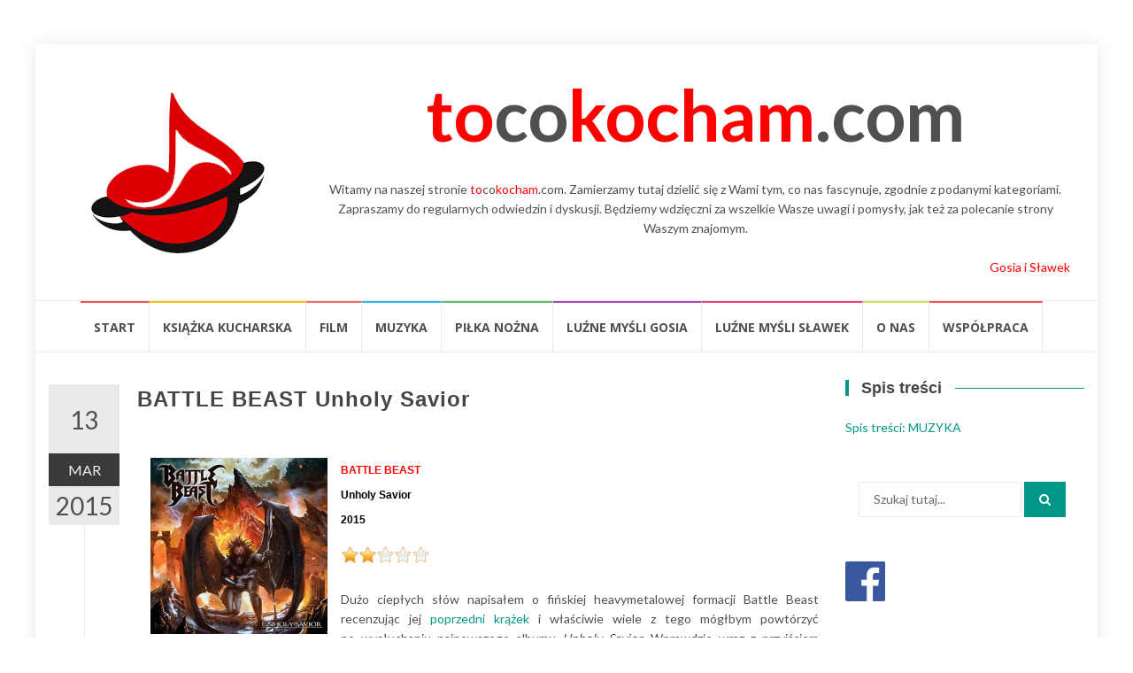

--- FILE ---
content_type: text/html; charset=UTF-8
request_url: http://tocokocham.com/2015/03/13/battle-beast-unholy-savior/
body_size: 21679
content:
<!DOCTYPE html>
<html lang="pl-PL">
<head>
<meta charset="UTF-8">
<meta name="viewport" content="width=device-width, initial-scale=1">
<link rel="profile" href="http://gmpg.org/xfn/11">
<link rel="pingback" href="http://tocokocham.com/xmlrpc.php">

<title>BATTLE BEAST Unholy Savior &#8211; tocokocham.com</title>
	<script type="text/javascript">function theChampLoadEvent(e){var t=window.onload;if(typeof window.onload!="function"){window.onload=e}else{window.onload=function(){t();e()}}}</script>
		<script type="text/javascript">var theChampDefaultLang = 'pl_PL', theChampCloseIconPath = 'http://tocokocham.com/wp-content/plugins/super-socializer/images/close.png';</script>
		<script>var theChampSiteUrl = 'http://tocokocham.com', theChampVerified = 0, theChampEmailPopup = 0, heateorSsMoreSharePopupSearchText = 'Search';</script>
			<script> var theChampFBKey = '', theChampFBLang = 'pl_PL', theChampFbLikeMycred = 0, theChampSsga = 0, theChampCommentNotification = 0, theChampHeateorFcmRecentComments = 0, theChampFbIosLogin = 0; </script>
						<script type="text/javascript">var theChampFBCommentUrl = 'http://tocokocham.com/2015/03/13/battle-beast-unholy-savior/'; var theChampFBCommentColor = 'light'; var theChampFBCommentNumPosts = ''; var theChampFBCommentWidth = '100%'; var theChampFBCommentOrderby = 'social'; var theChampCommentingTabs = "wordpress,facebook,disqus", theChampGpCommentsUrl = 'http://tocokocham.com/2015/03/13/battle-beast-unholy-savior/', theChampDisqusShortname = '', theChampScEnabledTabs = 'wordpress,fb', theChampScLabel = 'Zostaw komentarz', theChampScTabLabels = {"wordpress":"Komentarze (0)","fb":"Facebook","disqus":"Disqus Comments"}, theChampGpCommentsWidth = 0, theChampCommentingId = 'respond'</script>
						<script> var theChampSharingAjaxUrl = 'http://tocokocham.com/wp-admin/admin-ajax.php', heateorSsFbMessengerAPI = 'https://www.facebook.com/dialog/send?app_id=595489497242932&display=popup&link=%encoded_post_url%&redirect_uri=%encoded_post_url%',heateorSsWhatsappShareAPI = 'web', heateorSsUrlCountFetched = [], heateorSsSharesText = 'Shares', heateorSsShareText = 'Share', theChampPluginIconPath = 'http://tocokocham.com/wp-content/plugins/super-socializer/images/logo.png', theChampSaveSharesLocally = 0, theChampHorizontalSharingCountEnable = 1, theChampVerticalSharingCountEnable = 0, theChampSharingOffset = -10, theChampCounterOffset = -10, theChampMobileStickySharingEnabled = 0, heateorSsCopyLinkMessage = "Link copied.";
		var heateorSsHorSharingShortUrl = "http://tocokocham.com/2015/03/13/battle-beast-unholy-savior/";var heateorSsVerticalSharingShortUrl = "http://tocokocham.com/2015/03/13/battle-beast-unholy-savior/";		</script>
			<style type="text/css">
						.the_champ_button_instagram span.the_champ_svg,a.the_champ_instagram span.the_champ_svg{background:radial-gradient(circle at 30% 107%,#fdf497 0,#fdf497 5%,#fd5949 45%,#d6249f 60%,#285aeb 90%)}
					.the_champ_horizontal_sharing .the_champ_svg,.heateor_ss_standard_follow_icons_container .the_champ_svg{
					color: #fff;
				border-width: 0px;
		border-style: solid;
		border-color: transparent;
	}
		.the_champ_horizontal_sharing .theChampTCBackground{
		color:#666;
	}
		.the_champ_horizontal_sharing span.the_champ_svg:hover,.heateor_ss_standard_follow_icons_container span.the_champ_svg:hover{
				border-color: transparent;
	}
		.the_champ_vertical_sharing span.the_champ_svg,.heateor_ss_floating_follow_icons_container span.the_champ_svg{
					color: #fff;
				border-width: 0px;
		border-style: solid;
		border-color: transparent;
	}
		.the_champ_vertical_sharing .theChampTCBackground{
		color:#666;
	}
		.the_champ_vertical_sharing span.the_champ_svg:hover,.heateor_ss_floating_follow_icons_container span.the_champ_svg:hover{
						border-color: transparent;
		}
				div.the_champ_horizontal_sharing .the_champ_square_count{display: block}
			@media screen and (max-width:783px){.the_champ_vertical_sharing{display:none!important}}</style>
	<meta name='robots' content='max-image-preview:large' />
	<style>img:is([sizes="auto" i], [sizes^="auto," i]) { contain-intrinsic-size: 3000px 1500px }</style>
	<link rel='dns-prefetch' href='//fonts.googleapis.com' />
<link rel="alternate" type="application/rss+xml" title="tocokocham.com &raquo; Kanał z wpisami" href="http://tocokocham.com/feed/" />
<link rel="alternate" type="application/rss+xml" title="tocokocham.com &raquo; Kanał z komentarzami" href="http://tocokocham.com/comments/feed/" />
<script type="text/javascript" id="wpp-js" src="http://tocokocham.com/wp-content/plugins/wordpress-popular-posts/assets/js/wpp.min.js?ver=7.3.1" data-sampling="0" data-sampling-rate="100" data-api-url="http://tocokocham.com/wp-json/wordpress-popular-posts" data-post-id="10954" data-token="658663bc6a" data-lang="0" data-debug="0"></script>
<link rel="alternate" type="application/rss+xml" title="tocokocham.com &raquo; BATTLE BEAST Unholy Savior Kanał z komentarzami" href="http://tocokocham.com/2015/03/13/battle-beast-unholy-savior/feed/" />
		<!-- This site uses the Google Analytics by MonsterInsights plugin v9.5.2 - Using Analytics tracking - https://www.monsterinsights.com/ -->
		<!-- Note: MonsterInsights is not currently configured on this site. The site owner needs to authenticate with Google Analytics in the MonsterInsights settings panel. -->
					<!-- No tracking code set -->
				<!-- / Google Analytics by MonsterInsights -->
		<script type="text/javascript">
/* <![CDATA[ */
window._wpemojiSettings = {"baseUrl":"https:\/\/s.w.org\/images\/core\/emoji\/16.0.1\/72x72\/","ext":".png","svgUrl":"https:\/\/s.w.org\/images\/core\/emoji\/16.0.1\/svg\/","svgExt":".svg","source":{"concatemoji":"http:\/\/tocokocham.com\/wp-includes\/js\/wp-emoji-release.min.js?ver=6.8.3"}};
/*! This file is auto-generated */
!function(s,n){var o,i,e;function c(e){try{var t={supportTests:e,timestamp:(new Date).valueOf()};sessionStorage.setItem(o,JSON.stringify(t))}catch(e){}}function p(e,t,n){e.clearRect(0,0,e.canvas.width,e.canvas.height),e.fillText(t,0,0);var t=new Uint32Array(e.getImageData(0,0,e.canvas.width,e.canvas.height).data),a=(e.clearRect(0,0,e.canvas.width,e.canvas.height),e.fillText(n,0,0),new Uint32Array(e.getImageData(0,0,e.canvas.width,e.canvas.height).data));return t.every(function(e,t){return e===a[t]})}function u(e,t){e.clearRect(0,0,e.canvas.width,e.canvas.height),e.fillText(t,0,0);for(var n=e.getImageData(16,16,1,1),a=0;a<n.data.length;a++)if(0!==n.data[a])return!1;return!0}function f(e,t,n,a){switch(t){case"flag":return n(e,"\ud83c\udff3\ufe0f\u200d\u26a7\ufe0f","\ud83c\udff3\ufe0f\u200b\u26a7\ufe0f")?!1:!n(e,"\ud83c\udde8\ud83c\uddf6","\ud83c\udde8\u200b\ud83c\uddf6")&&!n(e,"\ud83c\udff4\udb40\udc67\udb40\udc62\udb40\udc65\udb40\udc6e\udb40\udc67\udb40\udc7f","\ud83c\udff4\u200b\udb40\udc67\u200b\udb40\udc62\u200b\udb40\udc65\u200b\udb40\udc6e\u200b\udb40\udc67\u200b\udb40\udc7f");case"emoji":return!a(e,"\ud83e\udedf")}return!1}function g(e,t,n,a){var r="undefined"!=typeof WorkerGlobalScope&&self instanceof WorkerGlobalScope?new OffscreenCanvas(300,150):s.createElement("canvas"),o=r.getContext("2d",{willReadFrequently:!0}),i=(o.textBaseline="top",o.font="600 32px Arial",{});return e.forEach(function(e){i[e]=t(o,e,n,a)}),i}function t(e){var t=s.createElement("script");t.src=e,t.defer=!0,s.head.appendChild(t)}"undefined"!=typeof Promise&&(o="wpEmojiSettingsSupports",i=["flag","emoji"],n.supports={everything:!0,everythingExceptFlag:!0},e=new Promise(function(e){s.addEventListener("DOMContentLoaded",e,{once:!0})}),new Promise(function(t){var n=function(){try{var e=JSON.parse(sessionStorage.getItem(o));if("object"==typeof e&&"number"==typeof e.timestamp&&(new Date).valueOf()<e.timestamp+604800&&"object"==typeof e.supportTests)return e.supportTests}catch(e){}return null}();if(!n){if("undefined"!=typeof Worker&&"undefined"!=typeof OffscreenCanvas&&"undefined"!=typeof URL&&URL.createObjectURL&&"undefined"!=typeof Blob)try{var e="postMessage("+g.toString()+"("+[JSON.stringify(i),f.toString(),p.toString(),u.toString()].join(",")+"));",a=new Blob([e],{type:"text/javascript"}),r=new Worker(URL.createObjectURL(a),{name:"wpTestEmojiSupports"});return void(r.onmessage=function(e){c(n=e.data),r.terminate(),t(n)})}catch(e){}c(n=g(i,f,p,u))}t(n)}).then(function(e){for(var t in e)n.supports[t]=e[t],n.supports.everything=n.supports.everything&&n.supports[t],"flag"!==t&&(n.supports.everythingExceptFlag=n.supports.everythingExceptFlag&&n.supports[t]);n.supports.everythingExceptFlag=n.supports.everythingExceptFlag&&!n.supports.flag,n.DOMReady=!1,n.readyCallback=function(){n.DOMReady=!0}}).then(function(){return e}).then(function(){var e;n.supports.everything||(n.readyCallback(),(e=n.source||{}).concatemoji?t(e.concatemoji):e.wpemoji&&e.twemoji&&(t(e.twemoji),t(e.wpemoji)))}))}((window,document),window._wpemojiSettings);
/* ]]> */
</script>
<link rel='stylesheet' id='catwalker-css-css' href='http://tocokocham.com/wp-content/plugins/catwalker11111/catwalker.css?ver=6.8.3' type='text/css' media='all' />
<style id='wp-emoji-styles-inline-css' type='text/css'>

	img.wp-smiley, img.emoji {
		display: inline !important;
		border: none !important;
		box-shadow: none !important;
		height: 1em !important;
		width: 1em !important;
		margin: 0 0.07em !important;
		vertical-align: -0.1em !important;
		background: none !important;
		padding: 0 !important;
	}
</style>
<link rel='stylesheet' id='wp-block-library-css' href='http://tocokocham.com/wp-includes/css/dist/block-library/style.min.css?ver=6.8.3' type='text/css' media='all' />
<style id='classic-theme-styles-inline-css' type='text/css'>
/*! This file is auto-generated */
.wp-block-button__link{color:#fff;background-color:#32373c;border-radius:9999px;box-shadow:none;text-decoration:none;padding:calc(.667em + 2px) calc(1.333em + 2px);font-size:1.125em}.wp-block-file__button{background:#32373c;color:#fff;text-decoration:none}
</style>
<style id='global-styles-inline-css' type='text/css'>
:root{--wp--preset--aspect-ratio--square: 1;--wp--preset--aspect-ratio--4-3: 4/3;--wp--preset--aspect-ratio--3-4: 3/4;--wp--preset--aspect-ratio--3-2: 3/2;--wp--preset--aspect-ratio--2-3: 2/3;--wp--preset--aspect-ratio--16-9: 16/9;--wp--preset--aspect-ratio--9-16: 9/16;--wp--preset--color--black: #000000;--wp--preset--color--cyan-bluish-gray: #abb8c3;--wp--preset--color--white: #ffffff;--wp--preset--color--pale-pink: #f78da7;--wp--preset--color--vivid-red: #cf2e2e;--wp--preset--color--luminous-vivid-orange: #ff6900;--wp--preset--color--luminous-vivid-amber: #fcb900;--wp--preset--color--light-green-cyan: #7bdcb5;--wp--preset--color--vivid-green-cyan: #00d084;--wp--preset--color--pale-cyan-blue: #8ed1fc;--wp--preset--color--vivid-cyan-blue: #0693e3;--wp--preset--color--vivid-purple: #9b51e0;--wp--preset--gradient--vivid-cyan-blue-to-vivid-purple: linear-gradient(135deg,rgba(6,147,227,1) 0%,rgb(155,81,224) 100%);--wp--preset--gradient--light-green-cyan-to-vivid-green-cyan: linear-gradient(135deg,rgb(122,220,180) 0%,rgb(0,208,130) 100%);--wp--preset--gradient--luminous-vivid-amber-to-luminous-vivid-orange: linear-gradient(135deg,rgba(252,185,0,1) 0%,rgba(255,105,0,1) 100%);--wp--preset--gradient--luminous-vivid-orange-to-vivid-red: linear-gradient(135deg,rgba(255,105,0,1) 0%,rgb(207,46,46) 100%);--wp--preset--gradient--very-light-gray-to-cyan-bluish-gray: linear-gradient(135deg,rgb(238,238,238) 0%,rgb(169,184,195) 100%);--wp--preset--gradient--cool-to-warm-spectrum: linear-gradient(135deg,rgb(74,234,220) 0%,rgb(151,120,209) 20%,rgb(207,42,186) 40%,rgb(238,44,130) 60%,rgb(251,105,98) 80%,rgb(254,248,76) 100%);--wp--preset--gradient--blush-light-purple: linear-gradient(135deg,rgb(255,206,236) 0%,rgb(152,150,240) 100%);--wp--preset--gradient--blush-bordeaux: linear-gradient(135deg,rgb(254,205,165) 0%,rgb(254,45,45) 50%,rgb(107,0,62) 100%);--wp--preset--gradient--luminous-dusk: linear-gradient(135deg,rgb(255,203,112) 0%,rgb(199,81,192) 50%,rgb(65,88,208) 100%);--wp--preset--gradient--pale-ocean: linear-gradient(135deg,rgb(255,245,203) 0%,rgb(182,227,212) 50%,rgb(51,167,181) 100%);--wp--preset--gradient--electric-grass: linear-gradient(135deg,rgb(202,248,128) 0%,rgb(113,206,126) 100%);--wp--preset--gradient--midnight: linear-gradient(135deg,rgb(2,3,129) 0%,rgb(40,116,252) 100%);--wp--preset--font-size--small: 13px;--wp--preset--font-size--medium: 20px;--wp--preset--font-size--large: 36px;--wp--preset--font-size--x-large: 42px;--wp--preset--spacing--20: 0.44rem;--wp--preset--spacing--30: 0.67rem;--wp--preset--spacing--40: 1rem;--wp--preset--spacing--50: 1.5rem;--wp--preset--spacing--60: 2.25rem;--wp--preset--spacing--70: 3.38rem;--wp--preset--spacing--80: 5.06rem;--wp--preset--shadow--natural: 6px 6px 9px rgba(0, 0, 0, 0.2);--wp--preset--shadow--deep: 12px 12px 50px rgba(0, 0, 0, 0.4);--wp--preset--shadow--sharp: 6px 6px 0px rgba(0, 0, 0, 0.2);--wp--preset--shadow--outlined: 6px 6px 0px -3px rgba(255, 255, 255, 1), 6px 6px rgba(0, 0, 0, 1);--wp--preset--shadow--crisp: 6px 6px 0px rgba(0, 0, 0, 1);}:where(.is-layout-flex){gap: 0.5em;}:where(.is-layout-grid){gap: 0.5em;}body .is-layout-flex{display: flex;}.is-layout-flex{flex-wrap: wrap;align-items: center;}.is-layout-flex > :is(*, div){margin: 0;}body .is-layout-grid{display: grid;}.is-layout-grid > :is(*, div){margin: 0;}:where(.wp-block-columns.is-layout-flex){gap: 2em;}:where(.wp-block-columns.is-layout-grid){gap: 2em;}:where(.wp-block-post-template.is-layout-flex){gap: 1.25em;}:where(.wp-block-post-template.is-layout-grid){gap: 1.25em;}.has-black-color{color: var(--wp--preset--color--black) !important;}.has-cyan-bluish-gray-color{color: var(--wp--preset--color--cyan-bluish-gray) !important;}.has-white-color{color: var(--wp--preset--color--white) !important;}.has-pale-pink-color{color: var(--wp--preset--color--pale-pink) !important;}.has-vivid-red-color{color: var(--wp--preset--color--vivid-red) !important;}.has-luminous-vivid-orange-color{color: var(--wp--preset--color--luminous-vivid-orange) !important;}.has-luminous-vivid-amber-color{color: var(--wp--preset--color--luminous-vivid-amber) !important;}.has-light-green-cyan-color{color: var(--wp--preset--color--light-green-cyan) !important;}.has-vivid-green-cyan-color{color: var(--wp--preset--color--vivid-green-cyan) !important;}.has-pale-cyan-blue-color{color: var(--wp--preset--color--pale-cyan-blue) !important;}.has-vivid-cyan-blue-color{color: var(--wp--preset--color--vivid-cyan-blue) !important;}.has-vivid-purple-color{color: var(--wp--preset--color--vivid-purple) !important;}.has-black-background-color{background-color: var(--wp--preset--color--black) !important;}.has-cyan-bluish-gray-background-color{background-color: var(--wp--preset--color--cyan-bluish-gray) !important;}.has-white-background-color{background-color: var(--wp--preset--color--white) !important;}.has-pale-pink-background-color{background-color: var(--wp--preset--color--pale-pink) !important;}.has-vivid-red-background-color{background-color: var(--wp--preset--color--vivid-red) !important;}.has-luminous-vivid-orange-background-color{background-color: var(--wp--preset--color--luminous-vivid-orange) !important;}.has-luminous-vivid-amber-background-color{background-color: var(--wp--preset--color--luminous-vivid-amber) !important;}.has-light-green-cyan-background-color{background-color: var(--wp--preset--color--light-green-cyan) !important;}.has-vivid-green-cyan-background-color{background-color: var(--wp--preset--color--vivid-green-cyan) !important;}.has-pale-cyan-blue-background-color{background-color: var(--wp--preset--color--pale-cyan-blue) !important;}.has-vivid-cyan-blue-background-color{background-color: var(--wp--preset--color--vivid-cyan-blue) !important;}.has-vivid-purple-background-color{background-color: var(--wp--preset--color--vivid-purple) !important;}.has-black-border-color{border-color: var(--wp--preset--color--black) !important;}.has-cyan-bluish-gray-border-color{border-color: var(--wp--preset--color--cyan-bluish-gray) !important;}.has-white-border-color{border-color: var(--wp--preset--color--white) !important;}.has-pale-pink-border-color{border-color: var(--wp--preset--color--pale-pink) !important;}.has-vivid-red-border-color{border-color: var(--wp--preset--color--vivid-red) !important;}.has-luminous-vivid-orange-border-color{border-color: var(--wp--preset--color--luminous-vivid-orange) !important;}.has-luminous-vivid-amber-border-color{border-color: var(--wp--preset--color--luminous-vivid-amber) !important;}.has-light-green-cyan-border-color{border-color: var(--wp--preset--color--light-green-cyan) !important;}.has-vivid-green-cyan-border-color{border-color: var(--wp--preset--color--vivid-green-cyan) !important;}.has-pale-cyan-blue-border-color{border-color: var(--wp--preset--color--pale-cyan-blue) !important;}.has-vivid-cyan-blue-border-color{border-color: var(--wp--preset--color--vivid-cyan-blue) !important;}.has-vivid-purple-border-color{border-color: var(--wp--preset--color--vivid-purple) !important;}.has-vivid-cyan-blue-to-vivid-purple-gradient-background{background: var(--wp--preset--gradient--vivid-cyan-blue-to-vivid-purple) !important;}.has-light-green-cyan-to-vivid-green-cyan-gradient-background{background: var(--wp--preset--gradient--light-green-cyan-to-vivid-green-cyan) !important;}.has-luminous-vivid-amber-to-luminous-vivid-orange-gradient-background{background: var(--wp--preset--gradient--luminous-vivid-amber-to-luminous-vivid-orange) !important;}.has-luminous-vivid-orange-to-vivid-red-gradient-background{background: var(--wp--preset--gradient--luminous-vivid-orange-to-vivid-red) !important;}.has-very-light-gray-to-cyan-bluish-gray-gradient-background{background: var(--wp--preset--gradient--very-light-gray-to-cyan-bluish-gray) !important;}.has-cool-to-warm-spectrum-gradient-background{background: var(--wp--preset--gradient--cool-to-warm-spectrum) !important;}.has-blush-light-purple-gradient-background{background: var(--wp--preset--gradient--blush-light-purple) !important;}.has-blush-bordeaux-gradient-background{background: var(--wp--preset--gradient--blush-bordeaux) !important;}.has-luminous-dusk-gradient-background{background: var(--wp--preset--gradient--luminous-dusk) !important;}.has-pale-ocean-gradient-background{background: var(--wp--preset--gradient--pale-ocean) !important;}.has-electric-grass-gradient-background{background: var(--wp--preset--gradient--electric-grass) !important;}.has-midnight-gradient-background{background: var(--wp--preset--gradient--midnight) !important;}.has-small-font-size{font-size: var(--wp--preset--font-size--small) !important;}.has-medium-font-size{font-size: var(--wp--preset--font-size--medium) !important;}.has-large-font-size{font-size: var(--wp--preset--font-size--large) !important;}.has-x-large-font-size{font-size: var(--wp--preset--font-size--x-large) !important;}
:where(.wp-block-post-template.is-layout-flex){gap: 1.25em;}:where(.wp-block-post-template.is-layout-grid){gap: 1.25em;}
:where(.wp-block-columns.is-layout-flex){gap: 2em;}:where(.wp-block-columns.is-layout-grid){gap: 2em;}
:root :where(.wp-block-pullquote){font-size: 1.5em;line-height: 1.6;}
</style>
<link rel='stylesheet' id='cptch_stylesheet-css' href='http://tocokocham.com/wp-content/plugins/captcha/css/front_end_style.css?ver=4.2.7' type='text/css' media='all' />
<link rel='stylesheet' id='dashicons-css' href='http://tocokocham.com/wp-includes/css/dashicons.min.css?ver=6.8.3' type='text/css' media='all' />
<link rel='stylesheet' id='cptch_desktop_style-css' href='http://tocokocham.com/wp-content/plugins/captcha/css/desktop_style.css?ver=4.2.7' type='text/css' media='all' />
<link rel='stylesheet' id='contact-form-7-css' href='http://tocokocham.com/wp-content/plugins/contact-form-7/includes/css/styles.css?ver=6.0.6' type='text/css' media='all' />
<link rel='stylesheet' id='font-awesome-four-css' href='http://tocokocham.com/wp-content/plugins/font-awesome-4-menus/css/font-awesome.min.css?ver=4.7.0' type='text/css' media='all' />
<link rel='stylesheet' id='responsive-lightbox-nivo-css' href='http://tocokocham.com/wp-content/plugins/responsive-lightbox/assets/nivo/nivo-lightbox.min.css?ver=1.3.1' type='text/css' media='all' />
<link rel='stylesheet' id='responsive-lightbox-nivo-default-css' href='http://tocokocham.com/wp-content/plugins/responsive-lightbox/assets/nivo/themes/default/default.css?ver=1.3.1' type='text/css' media='all' />
<link rel='stylesheet' id='widgetopts-styles-css' href='http://tocokocham.com/wp-content/plugins/widget-options/assets/css/widget-options.css?ver=4.1.1' type='text/css' media='all' />
<link rel='stylesheet' id='wordpress-popular-posts-css-css' href='http://tocokocham.com/wp-content/plugins/wordpress-popular-posts/assets/css/wpp.css?ver=7.3.1' type='text/css' media='all' />
<link rel='stylesheet' id='islemag-bootstrap-css' href='http://tocokocham.com/wp-content/themes/islemag/css/bootstrap.min.css?ver=3.3.5' type='text/css' media='all' />
<link rel='stylesheet' id='islemag-style-css' href='http://tocokocham.com/wp-content/themes/islemag/style.css?ver=6.8.3' type='text/css' media='all' />
<link rel='stylesheet' id='islemag-fontawesome-css' href='http://tocokocham.com/wp-content/themes/islemag/css/font-awesome.min.css?ver=4.4.0' type='text/css' media='all' />
<link rel='stylesheet' id='islemag-fonts-css' href='//fonts.googleapis.com/css?family=Lato%3A400%2C700%7CRaleway%3A400%2C500%2C600%2C700%7COpen+Sans%3A400%2C700%2C600&#038;subset=latin%2Clatin-ext' type='text/css' media='all' />
<link rel='stylesheet' id='the_champ_frontend_css-css' href='http://tocokocham.com/wp-content/plugins/super-socializer/css/front.css?ver=7.14.3' type='text/css' media='all' />
<link rel='stylesheet' id='ffs-easyResponsiveTabs-css' href='http://tocokocham.com/wp-content/plugins/fruitful-shortcodes/includes/shortcodes/js/tabs/easy-responsive-tabs.css?ver=6.8.3' type='text/css' media='all' />
<link rel='stylesheet' id='ffs-fontawesome-css' href='http://tocokocham.com/wp-content/plugins/fruitful-shortcodes/includes/shortcodes/css/font-awesome.min.css?ver=6.8.3' type='text/css' media='all' />
<link rel='stylesheet' id='ffs-styles-css' href='http://tocokocham.com/wp-content/plugins/fruitful-shortcodes/includes/shortcodes/css/ffs_styles.css?ver=6.8.3' type='text/css' media='all' />
<script type="text/javascript" src="http://tocokocham.com/wp-includes/js/jquery/jquery.min.js?ver=3.7.1" id="jquery-core-js"></script>
<script type="text/javascript" src="http://tocokocham.com/wp-includes/js/jquery/jquery-migrate.min.js?ver=3.4.1" id="jquery-migrate-js"></script>
<script type="text/javascript" src="http://tocokocham.com/wp-content/plugins/responsive-lightbox/assets/nivo/nivo-lightbox.min.js?ver=1.3.1" id="responsive-lightbox-nivo-js"></script>
<script type="text/javascript" src="http://tocokocham.com/wp-includes/js/underscore.min.js?ver=1.13.7" id="underscore-js"></script>
<script type="text/javascript" src="http://tocokocham.com/wp-content/plugins/responsive-lightbox/assets/infinitescroll/infinite-scroll.pkgd.min.js?ver=4.0.1" id="responsive-lightbox-infinite-scroll-js"></script>
<script type="text/javascript" id="responsive-lightbox-js-before">
/* <![CDATA[ */
var rlArgs = {"script":"nivo","selector":"lightbox","customEvents":"","activeGalleries":true,"effect":"fade","clickOverlayToClose":true,"keyboardNav":true,"errorMessage":"The requested content cannot be loaded. Please try again later.","woocommerce_gallery":false,"ajaxurl":"http:\/\/tocokocham.com\/wp-admin\/admin-ajax.php","nonce":"621564e967","preview":false,"postId":10954,"scriptExtension":false};
/* ]]> */
</script>
<script type="text/javascript" src="http://tocokocham.com/wp-content/plugins/responsive-lightbox/js/front.js?ver=2.5.1" id="responsive-lightbox-js"></script>
<link rel="https://api.w.org/" href="http://tocokocham.com/wp-json/" /><link rel="alternate" title="JSON" type="application/json" href="http://tocokocham.com/wp-json/wp/v2/posts/10954" /><link rel="EditURI" type="application/rsd+xml" title="RSD" href="http://tocokocham.com/xmlrpc.php?rsd" />
<meta name="generator" content="WordPress 6.8.3" />
<link rel="canonical" href="http://tocokocham.com/2015/03/13/battle-beast-unholy-savior/" />
<link rel='shortlink' href='http://tocokocham.com/?p=10954' />
<link rel="alternate" title="oEmbed (JSON)" type="application/json+oembed" href="http://tocokocham.com/wp-json/oembed/1.0/embed?url=http%3A%2F%2Ftocokocham.com%2F2015%2F03%2F13%2Fbattle-beast-unholy-savior%2F" />
<link rel="alternate" title="oEmbed (XML)" type="text/xml+oembed" href="http://tocokocham.com/wp-json/oembed/1.0/embed?url=http%3A%2F%2Ftocokocham.com%2F2015%2F03%2F13%2Fbattle-beast-unholy-savior%2F&#038;format=xml" />
            <style id="wpp-loading-animation-styles">@-webkit-keyframes bgslide{from{background-position-x:0}to{background-position-x:-200%}}@keyframes bgslide{from{background-position-x:0}to{background-position-x:-200%}}.wpp-widget-block-placeholder,.wpp-shortcode-placeholder{margin:0 auto;width:60px;height:3px;background:#dd3737;background:linear-gradient(90deg,#dd3737 0%,#571313 10%,#dd3737 100%);background-size:200% auto;border-radius:3px;-webkit-animation:bgslide 1s infinite linear;animation:bgslide 1s infinite linear}</style>
            <link rel="icon" href="http://tocokocham.com/wp-content/uploads/2016/10/cropped-tocokocham_logo-3-1-32x32.png" sizes="32x32" />
<link rel="icon" href="http://tocokocham.com/wp-content/uploads/2016/10/cropped-tocokocham_logo-3-1-192x192.png" sizes="192x192" />
<link rel="apple-touch-icon" href="http://tocokocham.com/wp-content/uploads/2016/10/cropped-tocokocham_logo-3-1-180x180.png" />
<meta name="msapplication-TileImage" content="http://tocokocham.com/wp-content/uploads/2016/10/cropped-tocokocham_logo-3-1-270x270.png" />
<style type="text/css">.title-border span { color: #454545 }.post .entry-title, .post h1, .post h2, .post h3, .post h4, .post h5, .post h6, .post h1 a, .post h2 a, .post h3 a, .post h4 a, .post h5 a, .post h6 a { color: #454545 }.page-header h1 { color: #454545 }.sidebar .widget li a, .islemag-content-right, .islemag-content-right a, .post .entry-content, .post .entry-content p,
		 .post .entry-cats, .post .entry-cats a, .post .entry-comments.post .entry-separator, .post .entry-footer a,
		 .post .entry-footer span, .post .entry-footer .entry-cats, .post .entry-footer .entry-cats a, .author-content { color: ##454545}.islemag-top-container .entry-block .entry-overlay-meta .entry-title a { color: #ffffff }.islemag-top-container .entry-overlay-meta .entry-overlay-date { color: #ffffff }.islemag-top-container .entry-overlay-meta .entry-separator { color: #ffffff }.islemag-top-container .entry-overlay-meta > a { color: #ffffff }.home.blog .islemag-content-left .entry-title a, .blog-related-carousel .entry-title a { color: #454545 }.islemag-content-left .entry-meta, .islemag-content-left .blog-related-carousel .entry-content p,
		.islemag-content-left .blog-related-carousel .entry-cats .entry-label, .islemag-content-left .blog-related-carousel .entry-cats a,
		.islemag-content-left .blog-related-carousel > a, .islemag-content-left .blog-related-carousel .entry-footer > a { color: #454545 }.islemag-content-left .entry-meta .entry-separator { color: #454545 }.islemag-content-left .entry-meta a { color: #454545 }.islemag-content-left .islemag-template3 .col-sm-6 .entry-overlay p { color: #454545 }</style></head>

<body class="wp-singular post-template-default single single-post postid-10954 single-format-standard wp-custom-logo wp-theme-islemag group-blog">
    <div id="wrapper" class="boxed">

        <header id="header" class="site-header" role="banner">


            <div class="header-content clearfix">
                <div class="col-md-3 col-sm-3 col-xs-12 navbar-brand">
                    <a href="http://tocokocham.com/" class="custom-logo-link" rel="home"><img width="206" height="200" src="http://tocokocham.com/wp-content/uploads/2016/10/cropped-tocokocham_logo-3.png" class="custom-logo" alt="tocokocham.com" decoding="async" srcset="http://tocokocham.com/wp-content/uploads/2016/10/cropped-tocokocham_logo-3.png 206w, http://tocokocham.com/wp-content/uploads/2016/10/cropped-tocokocham_logo-3-110x107.png 110w" sizes="(max-width: 206px) 100vw, 206px" /></a><div class="header-logo-wrap text-header islemag_only_customizer"><h1 itemprop="headline" id="site-title" class="site-title"><a href="http://tocokocham.com/" title="tocokocham.com" rel="home">tocokocham.com</a></h1><p itemprop="description" id="site-description" class="site-description">To co kocham. Blog Gosi i Sławka</p></div>                </div>
            
                <div class="col-md-9 col-sm-9 col-xs-12 islemag-banner">
                    <div id="text-2" class="widget widget_text">			<div class="textwidget"><div style="font-size: 80px; text-align: center; font-weight: bold;"><a style="color: red;">to</a>co<a style="color: red;">kocham</a>.com</div>
</div>
		</div><div id="text-3" class="widget widget_text">			<div class="textwidget"><p><center>Witamy na&nbsp;naszej stronie <a style="color: red;">to</a>co<a style="color: red;">kocham</a>.com. Zamierzamy tutaj dzielić się z&nbsp;Wami tym, co&nbsp;nas fascynuje, zgodnie z&nbsp;podanymi kategoriami. Zapraszamy do&nbsp;regularnych odwiedzin i&nbsp;dyskusji. Będziemy wdzięczni za&nbsp;wszelkie Wasze uwagi i&nbsp;pomysły, jak też za&nbsp;polecanie strony Waszym znajomym.</center><br />
<a style="color: red;">Gosia i&nbsp;Sławek</a></p>
</div>
		</div>                </div>


            </div>

                        <div id="navbar" class="navbar ">
              <center><nav id="site-navigation" class="navigation main-navigation" role="navigation">
                <button class="menu-toggle">Menu</button>
                <a class="screen-reader-text skip-link" href="#content" title="Przejdź do treści">Przejdź do treści</a>
                <div class="menu-glowne-container"><ul id="primary-menu" class="nav-menu"><li id="menu-item-12497" class="menu-item menu-item-type-post_type menu-item-object-page menu-item-home menu-item-12497"><a href="http://tocokocham.com/">Start</a></li>
<li id="menu-item-12526" class="menu-item menu-item-type-taxonomy menu-item-object-category menu-item-12526"><a href="http://tocokocham.com/category/ksiazka-kucharska/">Książka kucharska</a></li>
<li id="menu-item-12503" class="menu-item menu-item-type-taxonomy menu-item-object-category menu-item-12503"><a href="http://tocokocham.com/category/informacje/film/">Film</a></li>
<li id="menu-item-12504" class="menu-item menu-item-type-taxonomy menu-item-object-category current-post-ancestor current-menu-parent current-post-parent menu-item-12504"><a href="http://tocokocham.com/category/informacje/muzyka/">Muzyka</a></li>
<li id="menu-item-12505" class="menu-item menu-item-type-taxonomy menu-item-object-category menu-item-12505"><a href="http://tocokocham.com/category/informacje/pilka-nozna/">Piłka nożna</a></li>
<li id="menu-item-12501" class="menu-item menu-item-type-taxonomy menu-item-object-category menu-item-12501"><a href="http://tocokocham.com/category/informacje/luzne-mysli-gosia/">Luźne myśli Gosia</a></li>
<li id="menu-item-12502" class="menu-item menu-item-type-taxonomy menu-item-object-category menu-item-12502"><a href="http://tocokocham.com/category/informacje/luzne-mysli-slawek/">Luźne myśli Sławek</a></li>
<li id="menu-item-12496" class="menu-item menu-item-type-post_type menu-item-object-page menu-item-12496"><a href="http://tocokocham.com/o-nas/">O nas</a></li>
<li id="menu-item-12495" class="menu-item menu-item-type-post_type menu-item-object-page menu-item-12495"><a href="http://tocokocham.com/wspolpraca/">Współpraca</a></li>
</ul></div>              </nav><!-- #site-navigation -->
            </div></center><!-- #navbar -->



        </header><!-- End #header -->

			<div id="content" class="site-content">

		<div id="primary" class="content-area">
			<div class="islemag-content-left col-md-9">
				<main id="main" class="site-main" role="main">

									
          <div class="row">
            <div class="col-md-12">

                <article id="post-10954" class="entry single post-10954 post type-post status-publish format-standard has-post-thumbnail hentry category-muzyka">
                                    
                  <span class="entry-date">13<span>MAR</span>2015</span>
                                    <h2 class="entry-title">BATTLE BEAST Unholy Savior</h2>
                  <div class="entry-content">
                      <h1><span style="font-size: 12px;"><span style="color: #ff0000;"><img fetchpriority="high" decoding="async" class="alignleft size-full wp-image-10953" style="width: 200px; height: 199px; margin: 5px 15px; float: left;" src="http://tocokocham.com/wp-content/uploads/2015/03/battle-beast-unholy-savior.jpg" alt="Battle Beast Unholy Savior recenzja" width="300" height="299" srcset="http://tocokocham.com/wp-content/uploads/2015/03/battle-beast-unholy-savior.jpg 300w, http://tocokocham.com/wp-content/uploads/2015/03/battle-beast-unholy-savior-150x150.jpg 150w, http://tocokocham.com/wp-content/uploads/2015/03/battle-beast-unholy-savior-250x250.jpg 250w, http://tocokocham.com/wp-content/uploads/2015/03/battle-beast-unholy-savior-125x125.jpg 125w, http://tocokocham.com/wp-content/uploads/2015/03/battle-beast-unholy-savior-110x110.jpg 110w" sizes="(max-width: 300px) 100vw, 300px" />BATTLE BEAST</span><br />
<span style="color: #000000;">Unholy Savior<br />
2015</span></span><br />
<img decoding="async" class="size-full wp-image-2373" src="http://tocokocham.com/wp-content/uploads/2012/10/star1.png" alt="" width="20" height="20" /><img decoding="async" class="size-full wp-image-2373" src="http://tocokocham.com/wp-content/uploads/2012/10/star1.png" alt="" width="20" height="20" /><img decoding="async" class="size-full wp-image-2374" src="http://tocokocham.com/wp-content/uploads/2012/10/star0.png" alt="" width="20" height="20" /><img decoding="async" class="size-full wp-image-2374" src="http://tocokocham.com/wp-content/uploads/2012/10/star0.png" alt="" width="20" height="20" /><img decoding="async" class="size-full wp-image-2374" src="http://tocokocham.com/wp-content/uploads/2012/10/star0.png" alt="" width="20" height="20" /></h1>
<p>Dużo ciepłych słów napisałem o&nbsp;fińskiej heavymetalowej formacji Battle Beast recenzując jej <a href="http://tocokocham.com/2013/07/09/battle-beast-battle-beast/">poprzedni krążek</a> i&nbsp;właściwie wiele z&nbsp;tego mógłbym powtórzyć po&nbsp;wysłuchaniu najnowszego albumu <em>Unholy Savior.</em> Wprawdzie wraz z&nbsp;przyjściem Noory Louhimo zespół nabrał bardziej komercyjnego charakteru i&nbsp;nie&nbsp;każdemu taka zmiana będzie odpowiadać, jednak nowa muzyka kapeli jest dość różnorodna więc&nbsp;w&nbsp;teorii ma&nbsp;szansę pogodzić obie strony. <span id="more-10954"></span> Odnajdą się tu&nbsp;zarówno miłośnicy czadowego łojenia <span style="color: #0000cd;"><em>(I&nbsp;Want The World&#8230; And Everything In&nbsp;It, Far Far Away)</em></span> i&nbsp;powermetalowych galopad <em><span style="color: #0000cd;">(Speed And Danger, Madness)</span>,</em> jak i&nbsp;potężnych rockowych ballad w&nbsp;stylu lat 80. <span style="color: #0000cd;"><em>(Sea Of Dreams, Angel Cry)</em></span> czy&nbsp;przebojowych, hitowych numerów <em><span style="color: #0000cd;">(Lionheart </span></em><span style="color: #000000;">i&nbsp;bonusowy</span><em><span style="color: #0000cd;"> Push It To&nbsp;The Limit)</span>.</em> Czy&nbsp;to&nbsp;aby nie&nbsp;<strong>nadmiar wrażeń</strong>? Niestety trochę tak, bo&nbsp;o&nbsp;ile nie&nbsp;brak tu&nbsp;dobrych melodii ani wyrazistych gitarowych i&nbsp;klawiszowych solówek, o&nbsp;tyle brak spójności stylistycznej już nieco denerwuje i&nbsp;obniża wartość całości. Chciano zrobić płytę dla każdego i&nbsp;w&nbsp;ten sposób wyszła taka, która&nbsp;zadowala tylko&nbsp;połowicznie. Balladki niby ładne ale&nbsp;słyszeliśmy wiele lepszych, w&nbsp;nagraniach jest sporo patosu, są&nbsp;nośne refreny, orkiestrowe wstawki i&nbsp;chórki, ale&nbsp;same kompozycje nie&nbsp;umywają się do&nbsp;tych sprzed dwóch lat.<br />
Na osobny akapit zasługuje singlowa piosenka <em><span style="color: #0000cd;">Touch In&nbsp;The Night</span>,</em> i&nbsp;słowo piosenka jest tu&nbsp;użyte celowo. Co&nbsp;to&nbsp;niby ma&nbsp;być? Pop metal? Disco metal? Typowo &#8222;ejtisowy&#8221;, zalatujący dyskoteką kawałek zupełnie odstaje od&nbsp;całej reszty nagrań i&nbsp;trzeba go&nbsp;traktować wyłącznie jako wypadek przy pracy. Bardzo przykry i&nbsp;zupełnie zbędny wypadek, który&nbsp;psuje klimat albumu.<br />
Jasnym punktem płyty jest dysponująca mocnym rockowym głosem <strong>Noora Louhimo</strong>. To&nbsp;dzięki niej nawet te&nbsp;przeciętne utwory zyskują na&nbsp;wartości i&nbsp;sprawiają dobre wrażenie. Nie&nbsp;zmienia to&nbsp;faktu, że&nbsp;po&nbsp;nowej muzyce Finów spodziewałem się więcej. Nie&nbsp;rajcują mnie efekty łączenia komercyjnego metalu z&nbsp;dźwiękami tanecznymi i&nbsp;liczę na&nbsp;to, że&nbsp;muzycy się jasno określą, w&nbsp;jakim chcą iść kierunku &#8211; rockowych killerów w&nbsp;stylu <span style="color: #0000cd;"><em>Far Far Away</em></span> i&nbsp;speedowego grania a&nbsp;la&nbsp;<em><span style="color: #0000cd;">Speed And Danger</span>,</em> czy&nbsp;tandety w&nbsp;rodzaju wspomnianego wyżej singla. Gdy&nbsp;się próbuje te&nbsp;rzeczy pogodzić, wychodzi takie <em>Unholy Savior</em> &#8211; album z&nbsp;bardzo dobrymi momentami, ale&nbsp;jako całość ledwie przeciętny.</p>
<div style='clear:both'></div><div  class='the_champ_sharing_container the_champ_horizontal_sharing' data-super-socializer-href="http://tocokocham.com/2015/03/13/battle-beast-unholy-savior/"><div class='the_champ_sharing_title' style="font-weight:bold" >Udostępnij</div><div class="the_champ_sharing_ul"><a aria-label="Facebook" class="the_champ_facebook" href="https://www.facebook.com/sharer/sharer.php?u=http%3A%2F%2Ftocokocham.com%2F2015%2F03%2F13%2Fbattle-beast-unholy-savior%2F" title="Facebook" rel="nofollow noopener" target="_blank" style="font-size:24px!important;box-shadow:none;display:inline-block;vertical-align:middle"><span class="the_champ_square_count the_champ_facebook_count">&nbsp;</span><span class="the_champ_svg" style="background-color:#0765FE;width:35px;height:35px;border-radius:999px;display:inline-block;opacity:1;float:left;font-size:24px;box-shadow:none;display:inline-block;font-size:16px;padding:0 4px;vertical-align:middle;background-repeat:repeat;overflow:hidden;padding:0;cursor:pointer;box-sizing:content-box"><svg style="display:block;border-radius:999px;" focusable="false" aria-hidden="true" xmlns="http://www.w3.org/2000/svg" width="100%" height="100%" viewBox="0 0 32 32"><path fill="#fff" d="M28 16c0-6.627-5.373-12-12-12S4 9.373 4 16c0 5.628 3.875 10.35 9.101 11.647v-7.98h-2.474V16H13.1v-1.58c0-4.085 1.849-5.978 5.859-5.978.76 0 2.072.15 2.608.298v3.325c-.283-.03-.775-.045-1.386-.045-1.967 0-2.728.745-2.728 2.683V16h3.92l-.673 3.667h-3.247v8.245C23.395 27.195 28 22.135 28 16Z"></path></svg></span></a><a aria-label="Twitter" class="the_champ_button_twitter" href="https://twitter.com/intent/tweet?text=BATTLE%20BEAST%20Unholy%20Savior&url=http%3A%2F%2Ftocokocham.com%2F2015%2F03%2F13%2Fbattle-beast-unholy-savior%2F" title="Twitter" rel="nofollow noopener" target="_blank" style="font-size:24px!important;box-shadow:none;display:inline-block;vertical-align:middle"><span class="the_champ_square_count the_champ_twitter_count">&nbsp;</span><span class="the_champ_svg the_champ_s__default the_champ_s_twitter" style="background-color:#55acee;width:35px;height:35px;border-radius:999px;display:inline-block;opacity:1;float:left;font-size:24px;box-shadow:none;display:inline-block;font-size:16px;padding:0 4px;vertical-align:middle;background-repeat:repeat;overflow:hidden;padding:0;cursor:pointer;box-sizing:content-box"><svg style="display:block;border-radius:999px;" focusable="false" aria-hidden="true" xmlns="http://www.w3.org/2000/svg" width="100%" height="100%" viewBox="-4 -4 39 39"><path d="M28 8.557a9.913 9.913 0 0 1-2.828.775 4.93 4.93 0 0 0 2.166-2.725 9.738 9.738 0 0 1-3.13 1.194 4.92 4.92 0 0 0-3.593-1.55 4.924 4.924 0 0 0-4.794 6.049c-4.09-.21-7.72-2.17-10.15-5.15a4.942 4.942 0 0 0-.665 2.477c0 1.71.87 3.214 2.19 4.1a4.968 4.968 0 0 1-2.23-.616v.06c0 2.39 1.7 4.38 3.952 4.83-.414.115-.85.174-1.297.174-.318 0-.626-.03-.928-.086a4.935 4.935 0 0 0 4.6 3.42 9.893 9.893 0 0 1-6.114 2.107c-.398 0-.79-.023-1.175-.068a13.953 13.953 0 0 0 7.55 2.213c9.056 0 14.01-7.507 14.01-14.013 0-.213-.005-.426-.015-.637.96-.695 1.795-1.56 2.455-2.55z" fill="#fff"></path></svg></span></a><a aria-label="Linkedin" class="the_champ_button_linkedin" href="https://www.linkedin.com/sharing/share-offsite/?url=http%3A%2F%2Ftocokocham.com%2F2015%2F03%2F13%2Fbattle-beast-unholy-savior%2F" title="Linkedin" rel="nofollow noopener" target="_blank" style="font-size:24px!important;box-shadow:none;display:inline-block;vertical-align:middle"><span class="the_champ_square_count the_champ_linkedin_count">&nbsp;</span><span class="the_champ_svg the_champ_s__default the_champ_s_linkedin" style="background-color:#0077b5;width:35px;height:35px;border-radius:999px;display:inline-block;opacity:1;float:left;font-size:24px;box-shadow:none;display:inline-block;font-size:16px;padding:0 4px;vertical-align:middle;background-repeat:repeat;overflow:hidden;padding:0;cursor:pointer;box-sizing:content-box"><svg style="display:block;border-radius:999px;" focusable="false" aria-hidden="true" xmlns="http://www.w3.org/2000/svg" width="100%" height="100%" viewBox="0 0 32 32"><path d="M6.227 12.61h4.19v13.48h-4.19V12.61zm2.095-6.7a2.43 2.43 0 0 1 0 4.86c-1.344 0-2.428-1.09-2.428-2.43s1.084-2.43 2.428-2.43m4.72 6.7h4.02v1.84h.058c.56-1.058 1.927-2.176 3.965-2.176 4.238 0 5.02 2.792 5.02 6.42v7.395h-4.183v-6.56c0-1.564-.03-3.574-2.178-3.574-2.18 0-2.514 1.7-2.514 3.46v6.668h-4.187V12.61z" fill="#fff"></path></svg></span></a><a aria-label="Pinterest" class="the_champ_button_pinterest" href="http://tocokocham.com/2015/03/13/battle-beast-unholy-savior/" onclick="event.preventDefault();javascript:void((function(){var e=document.createElement('script');e.setAttribute('type','text/javascript');e.setAttribute('charset','UTF-8');e.setAttribute('src','//assets.pinterest.com/js/pinmarklet.js?r='+Math.random()*99999999);document.body.appendChild(e)})());" title="Pinterest" rel="noopener" style="font-size:24px!important;box-shadow:none;display:inline-block;vertical-align:middle"><span class="the_champ_square_count the_champ_pinterest_count">&nbsp;</span><span class="the_champ_svg the_champ_s__default the_champ_s_pinterest" style="background-color:#cc2329;width:35px;height:35px;border-radius:999px;display:inline-block;opacity:1;float:left;font-size:24px;box-shadow:none;display:inline-block;font-size:16px;padding:0 4px;vertical-align:middle;background-repeat:repeat;overflow:hidden;padding:0;cursor:pointer;box-sizing:content-box"><svg style="display:block;border-radius:999px;" focusable="false" aria-hidden="true" xmlns="http://www.w3.org/2000/svg" width="100%" height="100%" viewBox="-2 -2 35 35"><path fill="#fff" d="M16.539 4.5c-6.277 0-9.442 4.5-9.442 8.253 0 2.272.86 4.293 2.705 5.046.303.125.574.005.662-.33.061-.231.205-.816.27-1.06.088-.331.053-.447-.191-.736-.532-.627-.873-1.439-.873-2.591 0-3.338 2.498-6.327 6.505-6.327 3.548 0 5.497 2.168 5.497 5.062 0 3.81-1.686 7.025-4.188 7.025-1.382 0-2.416-1.142-2.085-2.545.397-1.674 1.166-3.48 1.166-4.689 0-1.081-.581-1.983-1.782-1.983-1.413 0-2.548 1.462-2.548 3.419 0 1.247.421 2.091.421 2.091l-1.699 7.199c-.505 2.137-.076 4.755-.039 5.019.021.158.223.196.314.077.13-.17 1.813-2.247 2.384-4.324.162-.587.929-3.631.929-3.631.46.876 1.801 1.646 3.227 1.646 4.247 0 7.128-3.871 7.128-9.053.003-3.918-3.317-7.568-8.361-7.568z"/></svg></span></a><a class="the_champ_more" title="More" rel="nofollow noopener" style="font-size:24px!important;border:0;box-shadow:none;display:inline-block!important;font-size:16px;padding:0 4px;vertical-align: middle;display:inline;" href="http://tocokocham.com/2015/03/13/battle-beast-unholy-savior/" onclick="event.preventDefault()"><span class="the_champ_square_count">&nbsp;</span><span class="the_champ_svg" style="background-color:#ee8e2d;width:35px;height:35px;border-radius:999px;display:inline-block!important;opacity:1;float:left;font-size:32px!important;box-shadow:none;display:inline-block;font-size:16px;padding:0 4px;vertical-align:middle;display:inline;background-repeat:repeat;overflow:hidden;padding:0;cursor:pointer;box-sizing:content-box;" onclick="theChampMoreSharingPopup(this, 'http://tocokocham.com/2015/03/13/battle-beast-unholy-savior/', 'BATTLE%20BEAST%20Unholy%20Savior', '' )"><svg xmlns="http://www.w3.org/2000/svg" xmlns:xlink="http://www.w3.org/1999/xlink" viewBox="-.3 0 32 32" version="1.1" width="100%" height="100%" style="display:block;border-radius:999px;" xml:space="preserve"><g><path fill="#fff" d="M18 14V8h-4v6H8v4h6v6h4v-6h6v-4h-6z" fill-rule="evenodd"></path></g></svg></span></a><a style="font-size:24px!important;box-shadow:none;display:inline-block!important;font-size: 16px;padding: 0 4px;vertical-align:middle;display:inline;" class="theChampSharingRound"><span class="the_champ_square_count">&nbsp;</span><div style="width:35px;height:35px;border-radius:999px;margin-left:9px !important;" title="Total Shares" class="theChampSharing theChampTCBackground"></div></a></div></div><div style='clear:both'></div>                                        </div><!-- End .entry-content -->

                  <footer class="entry-footer clearfix">
                                      <span class="entry-cats">
                        <span class="entry-label">
                            <i class="fa fa-tag"></i> Kategorie:                        </span>
                        <a href="http://tocokocham.com/category/informacje/muzyka/">Muzyka</a>                    </span><!-- End .entry-tags -->
                    <span class="entry-separator">/</span>
                    <a href="#" class="entry-comments">Bez komentarzy</a>
                    <span class="entry-separator">/</span>
                    Autor:  <a href="http://tocokocham.com/author/slawek/" class="entry-author">Sławek</a>
                  </footer>

                                    <div class="about-author clearfix islemag_hide">
                      <h3 class="title-underblock custom">Post Author: <a href="http://tocokocham.com/author/slawek/">Sławek</a></h3>
                                            <div class="author-content">
                                                </div><!-- End .athor-content -->
                  </div><!-- End .about-author -->
                </article>

                                <h3 class="mb30 title-underblock custom blog-related-carousel-title islemag_hide ">Powiązane wpisy</h3>
                <div class="blog-related-carousel owl-carousel small-nav islemag_hide ">
                                        <article class="entry entry-box">
                          <div class="entry-media">
                            <div class="entry-media">
                              <figure>
                                <a href="http://tocokocham.com/2025/11/14/primal-fear-domination-2025/">
                                    <img class="owl-lazy" data-src="http://tocokocham.com/wp-content/uploads/2025/10/primal-fear-domination-248x138.jpg" />                                </a>
                              </figure>
                            </div><!-- End .entry-media -->
                          </div><!-- End .entry-media -->

                          <div class="entry-content-wrapper">
                            <span class="entry-date">14<span>LIS</span>2025</span>
                                                                                    <h2 class="entry-title"><a href="http://tocokocham.com/2025/11/14/primal-fear-domination-2025/">PRIMAL FEAR Domination 2025</a></h2>
                                                        <div class="entry-content">
                              <p>Nie co dzień jest niedziela - to jedno z moich ulubionych powiedzeń, również przy recenzowaniu muzyki. Jak to się ma do nowej...</p>
                            </div><!-- End .entry-content -->
                          </div><!-- End .entry-content-wrapper -->

                          <footer class="entry-footer clearfix">
                                                            <span class="entry-cats">
                                  <span class="entry-label"><i class="fa fa-tag"></i></span>
                                  <a href="http://tocokocham.com/category/informacje/">Informacje</a>, <a href="http://tocokocham.com/category/informacje/muzyka/">Muzyka</a>                              </span><!-- End .entry-tags -->

                              <a href="http://tocokocham.com/2025/11/14/primal-fear-domination-2025/" class="entry-readmore text-right">Czytaj więcej<i class="fa fa-angle-right"></i></a>
                          </footer>
                        </article>
                                                <article class="entry entry-box">
                          <div class="entry-media">
                            <div class="entry-media">
                              <figure>
                                <a href="http://tocokocham.com/2025/10/30/joe-bonamassa-breakthrough-2025/">
                                    <img class="owl-lazy" data-src="http://tocokocham.com/wp-content/uploads/2025/10/joe-bonamassa-breakthrough-248x138.jpg" />                                </a>
                              </figure>
                            </div><!-- End .entry-media -->
                          </div><!-- End .entry-media -->

                          <div class="entry-content-wrapper">
                            <span class="entry-date">30<span>PAź</span>2025</span>
                                                                                    <h2 class="entry-title"><a href="http://tocokocham.com/2025/10/30/joe-bonamassa-breakthrough-2025/">JOE BONAMASSA Breakthrough 2025</a></h2>
                                                        <div class="entry-content">
                              <p>Joe Bonamassa, absolutny klasyk współczesnego bluesa, jest chyba moim ulubionym wykonawcą z tego gatunku. Nagrywa od 25 lat, a...</p>
                            </div><!-- End .entry-content -->
                          </div><!-- End .entry-content-wrapper -->

                          <footer class="entry-footer clearfix">
                                                            <span class="entry-cats">
                                  <span class="entry-label"><i class="fa fa-tag"></i></span>
                                  <a href="http://tocokocham.com/category/informacje/">Informacje</a>, <a href="http://tocokocham.com/category/informacje/muzyka/">Muzyka</a>                              </span><!-- End .entry-tags -->

                              <a href="http://tocokocham.com/2025/10/30/joe-bonamassa-breakthrough-2025/" class="entry-readmore text-right">Czytaj więcej<i class="fa fa-angle-right"></i></a>
                          </footer>
                        </article>
                                                <article class="entry entry-box">
                          <div class="entry-media">
                            <div class="entry-media">
                              <figure>
                                <a href="http://tocokocham.com/2025/10/24/paradise-lost-ascension-2025/">
                                    <img class="owl-lazy" data-src="http://tocokocham.com/wp-content/uploads/2025/10/paradise-lost-ascension-248x138.jpg" />                                </a>
                              </figure>
                            </div><!-- End .entry-media -->
                          </div><!-- End .entry-media -->

                          <div class="entry-content-wrapper">
                            <span class="entry-date">24<span>PAź</span>2025</span>
                                                                                    <h2 class="entry-title"><a href="http://tocokocham.com/2025/10/24/paradise-lost-ascension-2025/">PARADISE LOST Ascension 2025</a></h2>
                                                        <div class="entry-content">
                              <p>Paradise Lost to dzisiaj absolutni klasycy doom metalu z domieszką rocka gotyckiego. Brytyjczycy pod wodzą Nicka Holmesa (wokal) i...</p>
                            </div><!-- End .entry-content -->
                          </div><!-- End .entry-content-wrapper -->

                          <footer class="entry-footer clearfix">
                                                            <span class="entry-cats">
                                  <span class="entry-label"><i class="fa fa-tag"></i></span>
                                  <a href="http://tocokocham.com/category/informacje/">Informacje</a>, <a href="http://tocokocham.com/category/informacje/muzyka/">Muzyka</a>                              </span><!-- End .entry-tags -->

                              <a href="http://tocokocham.com/2025/10/24/paradise-lost-ascension-2025/" class="entry-readmore text-right">Czytaj więcej<i class="fa fa-angle-right"></i></a>
                          </footer>
                        </article>
                                                <article class="entry entry-box">
                          <div class="entry-media">
                            <div class="entry-media">
                              <figure>
                                <a href="http://tocokocham.com/2025/08/17/skunk-anansie-the-painful-truth-2025/">
                                    <img class="owl-lazy" data-src="http://tocokocham.com/wp-content/uploads/2025/07/skunk-anansie-painful-truth-248x138.jpg" />                                </a>
                              </figure>
                            </div><!-- End .entry-media -->
                          </div><!-- End .entry-media -->

                          <div class="entry-content-wrapper">
                            <span class="entry-date">17<span>SIE</span>2025</span>
                                                                                    <h2 class="entry-title"><a href="http://tocokocham.com/2025/08/17/skunk-anansie-the-painful-truth-2025/">SKUNK ANANSIE The Painful Truth 2025</a></h2>
                                                        <div class="entry-content">
                              <p>Pamiętacie jeszcze Skunk Anansie? Pytanie bardzo zasadne po 9 latach ciszy. To buntowniczy brytyjski zespół z charyzmatyczną...</p>
                            </div><!-- End .entry-content -->
                          </div><!-- End .entry-content-wrapper -->

                          <footer class="entry-footer clearfix">
                                                            <span class="entry-cats">
                                  <span class="entry-label"><i class="fa fa-tag"></i></span>
                                  <a href="http://tocokocham.com/category/informacje/">Informacje</a>, <a href="http://tocokocham.com/category/informacje/muzyka/">Muzyka</a>                              </span><!-- End .entry-tags -->

                              <a href="http://tocokocham.com/2025/08/17/skunk-anansie-the-painful-truth-2025/" class="entry-readmore text-right">Czytaj więcej<i class="fa fa-angle-right"></i></a>
                          </footer>
                        </article>
                                                <article class="entry entry-box">
                          <div class="entry-media">
                            <div class="entry-media">
                              <figure>
                                <a href="http://tocokocham.com/2025/07/26/iq-dominion-2025/">
                                    <img class="owl-lazy" data-src="http://tocokocham.com/wp-content/uploads/2025/07/iq-dominion-248x138.jpg" />                                </a>
                              </figure>
                            </div><!-- End .entry-media -->
                          </div><!-- End .entry-media -->

                          <div class="entry-content-wrapper">
                            <span class="entry-date">26<span>LIP</span>2025</span>
                                                                                    <h2 class="entry-title"><a href="http://tocokocham.com/2025/07/26/iq-dominion-2025/">IQ Dominion 2025</a></h2>
                                                        <div class="entry-content">
                              <p>Opisując poprzednie płyty zespołu IQ, brytyjskich klasyków rocka progresywnego, zawsze podkreślałem swoją sympatię dla tej...</p>
                            </div><!-- End .entry-content -->
                          </div><!-- End .entry-content-wrapper -->

                          <footer class="entry-footer clearfix">
                                                            <span class="entry-cats">
                                  <span class="entry-label"><i class="fa fa-tag"></i></span>
                                  <a href="http://tocokocham.com/category/informacje/">Informacje</a>, <a href="http://tocokocham.com/category/informacje/muzyka/">Muzyka</a>                              </span><!-- End .entry-tags -->

                              <a href="http://tocokocham.com/2025/07/26/iq-dominion-2025/" class="entry-readmore text-right">Czytaj więcej<i class="fa fa-angle-right"></i></a>
                          </footer>
                        </article>
                                        </div><!-- End .blog-related-carousel -->
            </div><!-- End .col-md-12 -->
          </div><!-- End .row -->
          <div class="mb20"></div><!-- space -->

					
	<div id="comments" class="comments-area">

		
		
			<div id="respond" class="comment-respond">
		<h3 id="reply-title" class="comment-reply-title">Dodaj komentarz <small><a rel="nofollow" id="cancel-comment-reply-link" href="/2015/03/13/battle-beast-unholy-savior/#respond" style="display:none;">Anuluj pisanie odpowiedzi</a></small></h3><form action="http://tocokocham.com/wp-comments-post.php" method="post" id="commentform" class="comment-form"><p class="comment-notes"><span id="email-notes">Twój adres e-mail nie zostanie opublikowany.</span> <span class="required-field-message">Wymagane pola są oznaczone <span class="required">*</span></span></p><div class="row"><div class="col-sm-4">
			  <div class="form-group">
				  <label for="author" class="input-desc">Nazwa<span class="required">*</span></label> <input id="author" class="form-control" placeholder="Nazwa" name="author" type="text" value="" size="30" aria-required='true' />
				 </div>
				</div>
<div class="col-sm-4">
			  <div class="form-group">
				 <label for="email" class="input-desc">E-mail<span class="required">*</span></label> <input id="email" class="form-control" placeholder="Twój E-mail" name="email" type="text" value="" size="30" aria-required='true' />
			  </div>
			 </div>
<div class="col-sm-4">
			  <div class="form-group">
			   <label for="url" class="input-desc">Strona Internetowa</label><input id="url" class="form-control" placeholder="Strona Internetowa" name="url" type="text" value="" size="30" />
			  </div>
			 </div>
<p class="comment-form-cookies-consent"><input id="wp-comment-cookies-consent" name="wp-comment-cookies-consent" type="checkbox" value="yes" /> <label for="wp-comment-cookies-consent">Zapamiętaj moje dane w tej przeglądarce podczas pisania kolejnych komentarzy.</label></p>
<p class="cptch_block"><span class="cptch_title">Potwierdź, że nie jesteś automatem:<span class="required"> </span></span><span class="cptch_wrap">
				<label class="cptch_label" for="cptch_input_72">
					<span class="cptch_span">jeden</span>
					<span class="cptch_span">&nbsp;&times;&nbsp;</span>
					<span class="cptch_span"><input id="cptch_input_72" class="cptch_input cptch_wp_comments" type="text" autocomplete="off" name="cptch_number" value="" maxlength="2" size="2" aria-required="true" required="required" style="margin-bottom:0;display:inline;font-size: 12px;width: 40px;" /></span>
					<span class="cptch_span">&nbsp;=&nbsp;</span>
					<span class="cptch_span">5</span>
					<input type="hidden" name="cptch_result" value="jqc=" />
					<input type="hidden" name="cptch_time" value="1769533008" />
					<input type="hidden" name="cptch_form" value="wp_comments" />
				</label><span class="cptch_reload_button_wrap hide-if-no-js">
					<noscript>
						<style type="text/css">
							.hide-if-no-js {
								display: none !important;
							}
						</style>
					</noscript>
					<span class="cptch_reload_button dashicons dashicons-update"></span>
				</span></span></p></div><div class="form-group">
																<label for="comment" class="input-desc">Komentarz</label>
																<textarea class="form-control" id="comment" name="comment" aria-required="true" placeholder="Twoja Wiadomość"></textarea>
															</div><p class="form-submit"><input name="submit" type="submit" id="submit" class="btn btn-dark" value="Komentarz wpisu" /> <input type='hidden' name='comment_post_ID' value='10954' id='comment_post_ID' />
<input type='hidden' name='comment_parent' id='comment_parent' value='0' />
</p></form>	</div><!-- #respond -->
	
	</div><!-- #comments -->

				
				</main><!-- #main -->
			</div><!-- #primary -->
		</div><!-- #primary -->



<aside class="col-md-3 sidebar islemag-content-right " role="complementary">
	<div id="text-12" class="widget widget_text"><h3 class="title-border dkgreen title-bg-line"><span>Spis treści</span></h3>			<div class="textwidget"><p><a href="http://tocokocham.com/muzyka-spis-tresci/">Spis treści: MUZYKA</a></p>
</div>
		</div><div id="search-2" class="widget widget_search"><form class="navbar-form" role="search" action="http://tocokocham.com/">
		<span class="screen-reader-text">Szukaj:</span>
		<input type="search" id="s" name="s" class="form-control" placeholder="Szukaj tutaj..." title="Szukaj:">
		<button type="submit" title="Search"><i class="fa fa-search"></i></button>
</form>
</div><div id="text-5" class="widget widget_text">			<div class="textwidget"><p><a href="https://www.facebook.com/ToCoKochamBlogGosiISlawka/"><img src="http://tocokocham.com/wp-content/uploads/2016/11/fb-logo.jpg" alt="logo FB" width="45px" target="_blank" /></a></p>
</div>
		</div><div id="text-4" class="widget widget_text"><h3 class="title-border dkgreen title-bg-line"><span>Znajomi</span></h3>			<div class="textwidget"><div id="fb-root"></div>
<p><script>(function(d, s, id) {
  var js, fjs = d.getElementsByTagName(s)[0];
  if (d.getElementById(id)) return;
  js = d.createElement(s); js.id = id;
  js.src = "//connect.facebook.net/pl_PL/sdk.js#xfbml=1&version=v2.8&appId=1433436706962385";
  fjs.parentNode.insertBefore(js, fjs);
}(document, 'script', 'facebook-jssdk'));</script></p>
<p><center></p>
<div style="width: 90%;" class="fb-page" data-href="https://www.facebook.com/ToCoKochamBlogGosiISlawka" data-small-header="false" data-adapt-container-width="true" data-hide-cover="false" data-show-facepile="true">
<blockquote cite="https://www.facebook.com/ToCoKochamBlogGosiISlawka" class="fb-xfbml-parse-ignore"><p><a href="https://www.facebook.com/ToCoKochamBlogGosiISlawka">To&nbsp;co&nbsp;kocham. Blog Gosi i&nbsp;Sławka</a></p></blockquote>
</div>
<p></center></p>
</div>
		</div><div id="text-11" class="widget widget_text"><h3 class="title-border dkgreen title-bg-line"><span>Polecane</span></h3>			<div class="textwidget"><p><center><br />
><a href="http://www.olivea.com.pl/"><img alt="Olivea baner" src="http://www.olivea.com.pl/sites/default/files/olivea_logo_200.png" width="150px" target="_blank" /></a></br></br></p>
<p><a title="mytaste.pl" href="http://www.mytaste.pl" id="hr-mytaste.pl" target="_parent"> <img src="http://widget.mytaste.pl/blogcounter/image?image=red_s&blog_id=AlgHD" alt="mytaste.pl" border="0"> </a> <script type="text/javascript"> var hr_currentTime = new Date(); var hr_timestamp = Date.parse(hr_currentTime.getMonth() + 1 + "/" + hr_currentTime.getDate() + "/" + hr_currentTime.getFullYear()) / 1000; document.write('<scr'+'ipt type="text/javascript" 
src="http://widget.mytaste.pl/blogcounter.js?blog_id=AlgHD&timestamp=' + hr_timestamp +'"> </scr'+'ipt>'); </script> </a></p>
<p><a href="http://zmiksowani.pl" title="Mikser Kulinarny - przepisy kulinarne i wyszukiwarka przepisów" target="_blank"><img src="http://static.zmiksowani.pl/button/?src=banner-nowy-120x90-light.png&hash=7012ef0335aa2adbab58bd6d0702ba41" width="120" height="90" border="0" alt="Mikser Kulinarny - przepisy kulinarne i wyszukiwarka przepisów"/></a></p>
<p><a href="http://durszlak.pl/" title="Durszlak.pl - polskie blogi kulinarne"><img src="https://durszlak.pl/images/buttons/120x90-white.png?BCXx7CY3jux7NcAWa5XeMwzz" alt="blogi kulinarne" width="120" height="90" /></a><script data-source="BCXx7CY3jux7NcAWa5XeMwzz" data-widget="durszlak" data-subscriptions="false" data-cookbooks="false" data-search="false" src="//durszlak.pl:80/assets/durszlak.js" async></script></p>
<p><!-- kod zBLOGowani.pl --></p>
<div style="text-align: center;margin: 0;padding: 0">
    <a target="_blank" href="http://zblogowani.pl/" title="Sprawdź serwis zBLOGowani.pl!"><img src="//zblogowani.pl/code/160x50/silver/328814/btn.png" alt="zBLOGowani.pl"></a> </div>
<p><!-- koniec kodu zBLOGowani.pl --></p>
<p><a title="Targ Smaku - najlepsze przepisy kulinarne" href="http://targsmaku.pl" target="_blank"><img width="100" height="90" src="http://targsmaku.pl/widget/small/style3/WrpRD4s52wjQMDQixOq3V4gHzriIZDBu/banner.png" border="0"></a></p>
<p><a href="http://katalogsmakow.pl" target="_blank" title="Katalog Smaków - Przepisy kulinarne na każdą okazję i wyszukiwarka przepisów"><img src="http://widget.katalogsmakow.pl/baner/katalogsmakow-125-white.jpg" alt="Katalog Smaków - Przepisy kulinarne na każdą okazję i wyszukiwarka przepisów" /></a></p>
<p></center></p>
</div>
		</div></aside><!-- #secondary -->
		</div><!-- #content -->

        <footer id="footer" class="footer-inverse" role="contentinfo">
            <div id="footer-inner">
                <div class="container">
                    <div class="row">

						<div class="col-md-2 col-sm-12">
							<a class="islemag-footer-logo" href="http://tocokocham.com/"><img src="http://tocokocham.com/wp-content/uploads/2016/10/cropped-tocokocham_logo-3-1.png" alt="tocokocham.com"></a>							<div class="footer-social-icons">
							<a href="https://www.facebook.com/ToCoKochamBlogGosiISlawka/" target="_blank" class="footer-social-icon"><i class="fa none"></i></a>							</div><!-- .footer-social-icons -->
						</div><!-- .col-md-3.col-sm-6 -->

                                                        <div itemscope itemtype="http://schema.org/WPSideBar" class="col-md-4 col-sm-12" id="sidebar-widgets-area-1" aria-label="Obszar Widgetów 1">
                                    
		<div id="recent-posts-2" class="widget widget_recent_entries">
		<h3 class="widget-title">Ostatnie wpisy</h3>
		<ul>
											<li>
					<a href="http://tocokocham.com/2026/01/15/puchar-krola-real-madryt-wyeliminowany-przez-drugoligowca/">Puchar Króla &#8211; Real Madryt wyeliminowany przez&nbsp;drugoligowca</a>
									</li>
											<li>
					<a href="http://tocokocham.com/2026/01/13/alvaro-arbeloa-zastepuje-xabiego-alonso-w-realu-madryt/">Alvaro Arbeloa zastępuje Xabiego Alonso w&nbsp;Realu Madryt</a>
									</li>
											<li>
					<a href="http://tocokocham.com/2026/01/12/barcelona-z-superpucharem-hiszpanii/">Barcelona z&nbsp;Superpucharem Hiszpanii</a>
									</li>
											<li>
					<a href="http://tocokocham.com/2026/01/09/madryckie-derby-dla-realu/">Madryckie derby dla Realu</a>
									</li>
											<li>
					<a href="http://tocokocham.com/2025/12/20/xabi-alonso-za-i-przeciw/">Xabi Alonso &#8211; za&nbsp;i&nbsp;przeciw</a>
									</li>
											<li>
					<a href="http://tocokocham.com/2025/11/14/primal-fear-domination-2025/">PRIMAL FEAR Domination 2025</a>
									</li>
											<li>
					<a href="http://tocokocham.com/2025/10/30/joe-bonamassa-breakthrough-2025/">JOE BONAMASSA Breakthrough 2025</a>
									</li>
											<li>
					<a href="http://tocokocham.com/2025/10/27/real-madryt-lepszy-od-barcelony-w-hiszpanskim-klasyku/">Real Madryt lepszy od&nbsp;Barcelony w&nbsp;hiszpańskim Klasyku</a>
									</li>
											<li>
					<a href="http://tocokocham.com/2025/10/24/paradise-lost-ascension-2025/">PARADISE LOST Ascension 2025</a>
									</li>
											<li>
					<a href="http://tocokocham.com/2025/09/27/real-upokorzony-w-derbach-madrytu/">Real upokorzony w&nbsp;derbach Madrytu</a>
									</li>
					</ul>

		</div>                                </div>
                                                        <div itemscope itemtype="http://schema.org/WPSideBar" role="complementary" id="sidebar-widgets-area-2" class="col-md-3 col-sm-12" aria-label="Obszar Widgetów 2">
                                    <div id="categories-2" class="widget widget_categories"><h3 class="widget-title">Kategorie</h3><form action="http://tocokocham.com" method="get"><label class="screen-reader-text" for="cat">Kategorie</label><select  name='cat' id='cat' class='postform'>
	<option value='-1'>Wybierz kategorię</option>
	<option class="level-0" value="2">Informacje</option>
	<option class="level-1" value="6">&nbsp;&nbsp;&nbsp;Film</option>
	<option class="level-1" value="19">&nbsp;&nbsp;&nbsp;Luźne myśli Gosia</option>
	<option class="level-1" value="4">&nbsp;&nbsp;&nbsp;Luźne myśli Sławek</option>
	<option class="level-1" value="13">&nbsp;&nbsp;&nbsp;Muzyka</option>
	<option class="level-1" value="7">&nbsp;&nbsp;&nbsp;Piłka nożna</option>
	<option class="level-0" value="3">Książka kucharska</option>
	<option class="level-1" value="165">&nbsp;&nbsp;&nbsp;Dieta dr Dąbrowskiej</option>
	<option class="level-2" value="167">&nbsp;&nbsp;&nbsp;&nbsp;&nbsp;&nbsp;Gorące dania</option>
	<option class="level-2" value="168">&nbsp;&nbsp;&nbsp;&nbsp;&nbsp;&nbsp;Sałatki i surówki</option>
	<option class="level-2" value="169">&nbsp;&nbsp;&nbsp;&nbsp;&nbsp;&nbsp;Zupy</option>
	<option class="level-1" value="17">&nbsp;&nbsp;&nbsp;Domowa spiżarnia</option>
	<option class="level-1" value="8">&nbsp;&nbsp;&nbsp;Galeria przekąsek</option>
	<option class="level-2" value="32">&nbsp;&nbsp;&nbsp;&nbsp;&nbsp;&nbsp;Finger food</option>
	<option class="level-2" value="33">&nbsp;&nbsp;&nbsp;&nbsp;&nbsp;&nbsp;Sery</option>
	<option class="level-1" value="22">&nbsp;&nbsp;&nbsp;Grill</option>
	<option class="level-2" value="87">&nbsp;&nbsp;&nbsp;&nbsp;&nbsp;&nbsp;Wokół grilla</option>
	<option class="level-1" value="14">&nbsp;&nbsp;&nbsp;Jarski zakątek</option>
	<option class="level-1" value="84">&nbsp;&nbsp;&nbsp;Królestwo wegan</option>
	<option class="level-1" value="23">&nbsp;&nbsp;&nbsp;Kuchnie świata</option>
	<option class="level-2" value="92">&nbsp;&nbsp;&nbsp;&nbsp;&nbsp;&nbsp;Amerykańska</option>
	<option class="level-2" value="93">&nbsp;&nbsp;&nbsp;&nbsp;&nbsp;&nbsp;Angielska</option>
	<option class="level-2" value="94">&nbsp;&nbsp;&nbsp;&nbsp;&nbsp;&nbsp;Austriacka i niemiecka</option>
	<option class="level-2" value="95">&nbsp;&nbsp;&nbsp;&nbsp;&nbsp;&nbsp;Bałkańska i turecka</option>
	<option class="level-2" value="96">&nbsp;&nbsp;&nbsp;&nbsp;&nbsp;&nbsp;Francuska</option>
	<option class="level-2" value="164">&nbsp;&nbsp;&nbsp;&nbsp;&nbsp;&nbsp;Fusion</option>
	<option class="level-2" value="97">&nbsp;&nbsp;&nbsp;&nbsp;&nbsp;&nbsp;Grecka</option>
	<option class="level-2" value="98">&nbsp;&nbsp;&nbsp;&nbsp;&nbsp;&nbsp;Hiszpańska</option>
	<option class="level-2" value="163">&nbsp;&nbsp;&nbsp;&nbsp;&nbsp;&nbsp;Japońska</option>
	<option class="level-2" value="99">&nbsp;&nbsp;&nbsp;&nbsp;&nbsp;&nbsp;Meksykańska</option>
	<option class="level-2" value="100">&nbsp;&nbsp;&nbsp;&nbsp;&nbsp;&nbsp;Orientalna i japońska</option>
	<option class="level-2" value="101">&nbsp;&nbsp;&nbsp;&nbsp;&nbsp;&nbsp;Polska</option>
	<option class="level-2" value="102">&nbsp;&nbsp;&nbsp;&nbsp;&nbsp;&nbsp;Rosyjska</option>
	<option class="level-2" value="103">&nbsp;&nbsp;&nbsp;&nbsp;&nbsp;&nbsp;Węgierska</option>
	<option class="level-2" value="104">&nbsp;&nbsp;&nbsp;&nbsp;&nbsp;&nbsp;Włoska</option>
	<option class="level-1" value="20">&nbsp;&nbsp;&nbsp;Mączne rozmaitości</option>
	<option class="level-2" value="55">&nbsp;&nbsp;&nbsp;&nbsp;&nbsp;&nbsp;Naleśniki</option>
	<option class="level-2" value="56">&nbsp;&nbsp;&nbsp;&nbsp;&nbsp;&nbsp;Pierogi</option>
	<option class="level-2" value="57">&nbsp;&nbsp;&nbsp;&nbsp;&nbsp;&nbsp;Placki i racuchy</option>
	<option class="level-1" value="15">&nbsp;&nbsp;&nbsp;Makaronowy raj</option>
	<option class="level-1" value="79">&nbsp;&nbsp;&nbsp;Menu bez glutenu</option>
	<option class="level-2" value="83">&nbsp;&nbsp;&nbsp;&nbsp;&nbsp;&nbsp;Bezgluten bez jajek</option>
	<option class="level-2" value="80">&nbsp;&nbsp;&nbsp;&nbsp;&nbsp;&nbsp;Bezgluten na ciepło</option>
	<option class="level-2" value="82">&nbsp;&nbsp;&nbsp;&nbsp;&nbsp;&nbsp;Bezgluten na słodko</option>
	<option class="level-2" value="81">&nbsp;&nbsp;&nbsp;&nbsp;&nbsp;&nbsp;Bezgluten na zimno</option>
	<option class="level-1" value="10">&nbsp;&nbsp;&nbsp;Mięsny zagajnik</option>
	<option class="level-2" value="40">&nbsp;&nbsp;&nbsp;&nbsp;&nbsp;&nbsp;Cielęcina</option>
	<option class="level-2" value="41">&nbsp;&nbsp;&nbsp;&nbsp;&nbsp;&nbsp;Dziczyzna</option>
	<option class="level-2" value="42">&nbsp;&nbsp;&nbsp;&nbsp;&nbsp;&nbsp;Indyk</option>
	<option class="level-2" value="43">&nbsp;&nbsp;&nbsp;&nbsp;&nbsp;&nbsp;Kaczka, królik, gęś</option>
	<option class="level-2" value="44">&nbsp;&nbsp;&nbsp;&nbsp;&nbsp;&nbsp;Kurczak</option>
	<option class="level-2" value="45">&nbsp;&nbsp;&nbsp;&nbsp;&nbsp;&nbsp;Wieprzowina</option>
	<option class="level-2" value="46">&nbsp;&nbsp;&nbsp;&nbsp;&nbsp;&nbsp;Wołowina</option>
	<option class="level-1" value="24">&nbsp;&nbsp;&nbsp;Nalewki i napoje</option>
	<option class="level-2" value="85">&nbsp;&nbsp;&nbsp;&nbsp;&nbsp;&nbsp;Bezalkoholowe</option>
	<option class="level-2" value="86">&nbsp;&nbsp;&nbsp;&nbsp;&nbsp;&nbsp;Drinki</option>
	<option class="level-1" value="26">&nbsp;&nbsp;&nbsp;Nasza kasza</option>
	<option class="level-1" value="25">&nbsp;&nbsp;&nbsp;Obiadowa pora</option>
	<option class="level-2" value="58">&nbsp;&nbsp;&nbsp;&nbsp;&nbsp;&nbsp;Grzyby</option>
	<option class="level-2" value="59">&nbsp;&nbsp;&nbsp;&nbsp;&nbsp;&nbsp;Gulasze</option>
	<option class="level-2" value="60">&nbsp;&nbsp;&nbsp;&nbsp;&nbsp;&nbsp;Kotlety</option>
	<option class="level-2" value="61">&nbsp;&nbsp;&nbsp;&nbsp;&nbsp;&nbsp;Pieczyste</option>
	<option class="level-2" value="62">&nbsp;&nbsp;&nbsp;&nbsp;&nbsp;&nbsp;Rolady</option>
	<option class="level-2" value="63">&nbsp;&nbsp;&nbsp;&nbsp;&nbsp;&nbsp;Tarty słone</option>
	<option class="level-2" value="64">&nbsp;&nbsp;&nbsp;&nbsp;&nbsp;&nbsp;Zapiekanki</option>
	<option class="level-1" value="21">&nbsp;&nbsp;&nbsp;Piekarenka</option>
	<option class="level-1" value="11">&nbsp;&nbsp;&nbsp;Rybny akwen</option>
	<option class="level-2" value="48">&nbsp;&nbsp;&nbsp;&nbsp;&nbsp;&nbsp;Dorsz</option>
	<option class="level-2" value="49">&nbsp;&nbsp;&nbsp;&nbsp;&nbsp;&nbsp;Łosoś</option>
	<option class="level-2" value="50">&nbsp;&nbsp;&nbsp;&nbsp;&nbsp;&nbsp;Makrela, mintaj, morszczuk</option>
	<option class="level-2" value="47">&nbsp;&nbsp;&nbsp;&nbsp;&nbsp;&nbsp;Owoce morza</option>
	<option class="level-2" value="51">&nbsp;&nbsp;&nbsp;&nbsp;&nbsp;&nbsp;Pstrąg</option>
	<option class="level-2" value="52">&nbsp;&nbsp;&nbsp;&nbsp;&nbsp;&nbsp;Sandacz, sola, sum</option>
	<option class="level-2" value="53">&nbsp;&nbsp;&nbsp;&nbsp;&nbsp;&nbsp;Śledź</option>
	<option class="level-2" value="54">&nbsp;&nbsp;&nbsp;&nbsp;&nbsp;&nbsp;Tuńczyk</option>
	<option class="level-1" value="27">&nbsp;&nbsp;&nbsp;Ryżowe pole</option>
	<option class="level-1" value="5">&nbsp;&nbsp;&nbsp;Sałatkowy ogród</option>
	<option class="level-2" value="34">&nbsp;&nbsp;&nbsp;&nbsp;&nbsp;&nbsp;Obiadowe sałatki</option>
	<option class="level-2" value="35">&nbsp;&nbsp;&nbsp;&nbsp;&nbsp;&nbsp;Sałatki imprezowe</option>
	<option class="level-1" value="12">&nbsp;&nbsp;&nbsp;Słodka wyspa</option>
	<option class="level-2" value="65">&nbsp;&nbsp;&nbsp;&nbsp;&nbsp;&nbsp;Babki i babeczki</option>
	<option class="level-2" value="66">&nbsp;&nbsp;&nbsp;&nbsp;&nbsp;&nbsp;Bezy</option>
	<option class="level-2" value="67">&nbsp;&nbsp;&nbsp;&nbsp;&nbsp;&nbsp;Ciasta</option>
	<option class="level-2" value="68">&nbsp;&nbsp;&nbsp;&nbsp;&nbsp;&nbsp;Ciasteczka</option>
	<option class="level-2" value="69">&nbsp;&nbsp;&nbsp;&nbsp;&nbsp;&nbsp;Czekolada</option>
	<option class="level-2" value="70">&nbsp;&nbsp;&nbsp;&nbsp;&nbsp;&nbsp;Desery</option>
	<option class="level-2" value="71">&nbsp;&nbsp;&nbsp;&nbsp;&nbsp;&nbsp;Drożdżowe</option>
	<option class="level-2" value="72">&nbsp;&nbsp;&nbsp;&nbsp;&nbsp;&nbsp;Mazurki</option>
	<option class="level-2" value="73">&nbsp;&nbsp;&nbsp;&nbsp;&nbsp;&nbsp;Miodowniki i pierniki</option>
	<option class="level-2" value="74">&nbsp;&nbsp;&nbsp;&nbsp;&nbsp;&nbsp;Serniki</option>
	<option class="level-2" value="75">&nbsp;&nbsp;&nbsp;&nbsp;&nbsp;&nbsp;Szarlotki</option>
	<option class="level-2" value="76">&nbsp;&nbsp;&nbsp;&nbsp;&nbsp;&nbsp;Tarty słodkie</option>
	<option class="level-2" value="77">&nbsp;&nbsp;&nbsp;&nbsp;&nbsp;&nbsp;Torty</option>
	<option class="level-1" value="16">&nbsp;&nbsp;&nbsp;Śniadaniowy bufet</option>
	<option class="level-2" value="29">&nbsp;&nbsp;&nbsp;&nbsp;&nbsp;&nbsp;Jajka</option>
	<option class="level-2" value="30">&nbsp;&nbsp;&nbsp;&nbsp;&nbsp;&nbsp;Kanapki</option>
	<option class="level-2" value="31">&nbsp;&nbsp;&nbsp;&nbsp;&nbsp;&nbsp;Pasztety i pieczenie</option>
	<option class="level-1" value="78">&nbsp;&nbsp;&nbsp;Superfood</option>
	<option class="level-1" value="9">&nbsp;&nbsp;&nbsp;Świat zup i sosów</option>
	<option class="level-2" value="36">&nbsp;&nbsp;&nbsp;&nbsp;&nbsp;&nbsp;Chłodniki</option>
	<option class="level-2" value="37">&nbsp;&nbsp;&nbsp;&nbsp;&nbsp;&nbsp;Słodkie zupy</option>
	<option class="level-2" value="39">&nbsp;&nbsp;&nbsp;&nbsp;&nbsp;&nbsp;Sosy</option>
	<option class="level-2" value="38">&nbsp;&nbsp;&nbsp;&nbsp;&nbsp;&nbsp;Zupy kremy</option>
	<option class="level-1" value="89">&nbsp;&nbsp;&nbsp;Sylwester i Karnawał</option>
	<option class="level-1" value="90">&nbsp;&nbsp;&nbsp;Tłusty Czwartek</option>
	<option class="level-1" value="105">&nbsp;&nbsp;&nbsp;Warzywnie i owocowo</option>
	<option class="level-2" value="106">&nbsp;&nbsp;&nbsp;&nbsp;&nbsp;&nbsp;A ananas</option>
	<option class="level-2" value="107">&nbsp;&nbsp;&nbsp;&nbsp;&nbsp;&nbsp;A arbuz</option>
	<option class="level-2" value="166">&nbsp;&nbsp;&nbsp;&nbsp;&nbsp;&nbsp;A aronia</option>
	<option class="level-2" value="108">&nbsp;&nbsp;&nbsp;&nbsp;&nbsp;&nbsp;A awokado</option>
	<option class="level-2" value="109">&nbsp;&nbsp;&nbsp;&nbsp;&nbsp;&nbsp;B bakłażan</option>
	<option class="level-2" value="110">&nbsp;&nbsp;&nbsp;&nbsp;&nbsp;&nbsp;B banany</option>
	<option class="level-2" value="111">&nbsp;&nbsp;&nbsp;&nbsp;&nbsp;&nbsp;B bataty</option>
	<option class="level-2" value="113">&nbsp;&nbsp;&nbsp;&nbsp;&nbsp;&nbsp;B bób</option>
	<option class="level-2" value="112">&nbsp;&nbsp;&nbsp;&nbsp;&nbsp;&nbsp;B borówki</option>
	<option class="level-2" value="114">&nbsp;&nbsp;&nbsp;&nbsp;&nbsp;&nbsp;B brokuł</option>
	<option class="level-2" value="115">&nbsp;&nbsp;&nbsp;&nbsp;&nbsp;&nbsp;B brukselka</option>
	<option class="level-2" value="116">&nbsp;&nbsp;&nbsp;&nbsp;&nbsp;&nbsp;B brzoskwinie</option>
	<option class="level-2" value="117">&nbsp;&nbsp;&nbsp;&nbsp;&nbsp;&nbsp;B buraczki</option>
	<option class="level-2" value="118">&nbsp;&nbsp;&nbsp;&nbsp;&nbsp;&nbsp;C cebula</option>
	<option class="level-2" value="119">&nbsp;&nbsp;&nbsp;&nbsp;&nbsp;&nbsp;C cieciorka</option>
	<option class="level-2" value="120">&nbsp;&nbsp;&nbsp;&nbsp;&nbsp;&nbsp;C cukinia</option>
	<option class="level-2" value="121">&nbsp;&nbsp;&nbsp;&nbsp;&nbsp;&nbsp;C cykoria</option>
	<option class="level-2" value="122">&nbsp;&nbsp;&nbsp;&nbsp;&nbsp;&nbsp;D dynia</option>
	<option class="level-2" value="123">&nbsp;&nbsp;&nbsp;&nbsp;&nbsp;&nbsp;F fasolka</option>
	<option class="level-2" value="124">&nbsp;&nbsp;&nbsp;&nbsp;&nbsp;&nbsp;F figi</option>
	<option class="level-2" value="125">&nbsp;&nbsp;&nbsp;&nbsp;&nbsp;&nbsp;G granat</option>
	<option class="level-2" value="126">&nbsp;&nbsp;&nbsp;&nbsp;&nbsp;&nbsp;G groszek</option>
	<option class="level-2" value="127">&nbsp;&nbsp;&nbsp;&nbsp;&nbsp;&nbsp;G gruszka</option>
	<option class="level-2" value="128">&nbsp;&nbsp;&nbsp;&nbsp;&nbsp;&nbsp;J jabłka</option>
	<option class="level-2" value="129">&nbsp;&nbsp;&nbsp;&nbsp;&nbsp;&nbsp;J jagody</option>
	<option class="level-2" value="130">&nbsp;&nbsp;&nbsp;&nbsp;&nbsp;&nbsp;J jarmuż</option>
	<option class="level-2" value="131">&nbsp;&nbsp;&nbsp;&nbsp;&nbsp;&nbsp;K kalafior</option>
	<option class="level-2" value="132">&nbsp;&nbsp;&nbsp;&nbsp;&nbsp;&nbsp;K kalarepa</option>
	<option class="level-2" value="133">&nbsp;&nbsp;&nbsp;&nbsp;&nbsp;&nbsp;K kapusta</option>
	<option class="level-2" value="134">&nbsp;&nbsp;&nbsp;&nbsp;&nbsp;&nbsp;K kiwi</option>
	<option class="level-2" value="135">&nbsp;&nbsp;&nbsp;&nbsp;&nbsp;&nbsp;K kokos</option>
	<option class="level-2" value="136">&nbsp;&nbsp;&nbsp;&nbsp;&nbsp;&nbsp;K kukurydza</option>
	<option class="level-2" value="137">&nbsp;&nbsp;&nbsp;&nbsp;&nbsp;&nbsp;M maliny</option>
	<option class="level-2" value="138">&nbsp;&nbsp;&nbsp;&nbsp;&nbsp;&nbsp;M mango</option>
	<option class="level-2" value="139">&nbsp;&nbsp;&nbsp;&nbsp;&nbsp;&nbsp;M marchew</option>
	<option class="level-2" value="140">&nbsp;&nbsp;&nbsp;&nbsp;&nbsp;&nbsp;M melon</option>
	<option class="level-2" value="141">&nbsp;&nbsp;&nbsp;&nbsp;&nbsp;&nbsp;M morele</option>
	<option class="level-2" value="142">&nbsp;&nbsp;&nbsp;&nbsp;&nbsp;&nbsp;O ogórek</option>
	<option class="level-2" value="143">&nbsp;&nbsp;&nbsp;&nbsp;&nbsp;&nbsp;O orzechy</option>
	<option class="level-2" value="144">&nbsp;&nbsp;&nbsp;&nbsp;&nbsp;&nbsp;P papryka</option>
	<option class="level-2" value="145">&nbsp;&nbsp;&nbsp;&nbsp;&nbsp;&nbsp;P pietruszka</option>
	<option class="level-2" value="146">&nbsp;&nbsp;&nbsp;&nbsp;&nbsp;&nbsp;P pomarańcza</option>
	<option class="level-2" value="147">&nbsp;&nbsp;&nbsp;&nbsp;&nbsp;&nbsp;P pomidory</option>
	<option class="level-2" value="148">&nbsp;&nbsp;&nbsp;&nbsp;&nbsp;&nbsp;P pory</option>
	<option class="level-2" value="149">&nbsp;&nbsp;&nbsp;&nbsp;&nbsp;&nbsp;P porzeczki</option>
	<option class="level-2" value="150">&nbsp;&nbsp;&nbsp;&nbsp;&nbsp;&nbsp;R rabarbar</option>
	<option class="level-2" value="151">&nbsp;&nbsp;&nbsp;&nbsp;&nbsp;&nbsp;R rzodkiewka</option>
	<option class="level-2" value="152">&nbsp;&nbsp;&nbsp;&nbsp;&nbsp;&nbsp;S seler</option>
	<option class="level-2" value="157">&nbsp;&nbsp;&nbsp;&nbsp;&nbsp;&nbsp;Ś śliwki</option>
	<option class="level-2" value="153">&nbsp;&nbsp;&nbsp;&nbsp;&nbsp;&nbsp;S soczewica</option>
	<option class="level-2" value="154">&nbsp;&nbsp;&nbsp;&nbsp;&nbsp;&nbsp;S szczaw</option>
	<option class="level-2" value="155">&nbsp;&nbsp;&nbsp;&nbsp;&nbsp;&nbsp;S szparagi</option>
	<option class="level-2" value="156">&nbsp;&nbsp;&nbsp;&nbsp;&nbsp;&nbsp;S szpinak</option>
	<option class="level-2" value="158">&nbsp;&nbsp;&nbsp;&nbsp;&nbsp;&nbsp;T truskawki</option>
	<option class="level-2" value="159">&nbsp;&nbsp;&nbsp;&nbsp;&nbsp;&nbsp;W winogrona</option>
	<option class="level-2" value="160">&nbsp;&nbsp;&nbsp;&nbsp;&nbsp;&nbsp;W wiśnie</option>
	<option class="level-2" value="161">&nbsp;&nbsp;&nbsp;&nbsp;&nbsp;&nbsp;Z ziemniaki</option>
	<option class="level-2" value="162">&nbsp;&nbsp;&nbsp;&nbsp;&nbsp;&nbsp;Ż żurawina</option>
	<option class="level-1" value="91">&nbsp;&nbsp;&nbsp;Wielkanoc</option>
	<option class="level-1" value="88">&nbsp;&nbsp;&nbsp;Wigilia i Boże Narodzenie</option>
</select>
</form><script type="text/javascript">
/* <![CDATA[ */

(function() {
	var dropdown = document.getElementById( "cat" );
	function onCatChange() {
		if ( dropdown.options[ dropdown.selectedIndex ].value > 0 ) {
			dropdown.parentNode.submit();
		}
	}
	dropdown.onchange = onCatChange;
})();

/* ]]> */
</script>
</div>                                </div>
                                                        <div itemscope itemtype="http://schema.org/WPSideBar" role="complementary" id="sidebar-widgets-area-3" class="col-md-3 col-sm-12" aria-label="Obszar Widgetów 3">
                                   <div id="calendar-2" class="widget widget_calendar"><h3 class="widget-title">Kalendarz wpisów</h3><div id="calendar_wrap" class="calendar_wrap"><table id="wp-calendar" class="wp-calendar-table">
	<caption>marzec 2015</caption>
	<thead>
	<tr>
		<th scope="col" aria-label="poniedziałek">P</th>
		<th scope="col" aria-label="wtorek">W</th>
		<th scope="col" aria-label="środa">Ś</th>
		<th scope="col" aria-label="czwartek">C</th>
		<th scope="col" aria-label="piątek">P</th>
		<th scope="col" aria-label="sobota">S</th>
		<th scope="col" aria-label="niedziela">N</th>
	</tr>
	</thead>
	<tbody>
	<tr>
		<td colspan="6" class="pad">&nbsp;</td><td><a href="http://tocokocham.com/2015/03/01/" aria-label="Wpisy opublikowane dnia 2015-03-01">1</a></td>
	</tr>
	<tr>
		<td><a href="http://tocokocham.com/2015/03/02/" aria-label="Wpisy opublikowane dnia 2015-03-02">2</a></td><td><a href="http://tocokocham.com/2015/03/03/" aria-label="Wpisy opublikowane dnia 2015-03-03">3</a></td><td><a href="http://tocokocham.com/2015/03/04/" aria-label="Wpisy opublikowane dnia 2015-03-04">4</a></td><td><a href="http://tocokocham.com/2015/03/05/" aria-label="Wpisy opublikowane dnia 2015-03-05">5</a></td><td><a href="http://tocokocham.com/2015/03/06/" aria-label="Wpisy opublikowane dnia 2015-03-06">6</a></td><td><a href="http://tocokocham.com/2015/03/07/" aria-label="Wpisy opublikowane dnia 2015-03-07">7</a></td><td>8</td>
	</tr>
	<tr>
		<td><a href="http://tocokocham.com/2015/03/09/" aria-label="Wpisy opublikowane dnia 2015-03-09">9</a></td><td><a href="http://tocokocham.com/2015/03/10/" aria-label="Wpisy opublikowane dnia 2015-03-10">10</a></td><td><a href="http://tocokocham.com/2015/03/11/" aria-label="Wpisy opublikowane dnia 2015-03-11">11</a></td><td><a href="http://tocokocham.com/2015/03/12/" aria-label="Wpisy opublikowane dnia 2015-03-12">12</a></td><td><a href="http://tocokocham.com/2015/03/13/" aria-label="Wpisy opublikowane dnia 2015-03-13">13</a></td><td>14</td><td><a href="http://tocokocham.com/2015/03/15/" aria-label="Wpisy opublikowane dnia 2015-03-15">15</a></td>
	</tr>
	<tr>
		<td><a href="http://tocokocham.com/2015/03/16/" aria-label="Wpisy opublikowane dnia 2015-03-16">16</a></td><td><a href="http://tocokocham.com/2015/03/17/" aria-label="Wpisy opublikowane dnia 2015-03-17">17</a></td><td><a href="http://tocokocham.com/2015/03/18/" aria-label="Wpisy opublikowane dnia 2015-03-18">18</a></td><td><a href="http://tocokocham.com/2015/03/19/" aria-label="Wpisy opublikowane dnia 2015-03-19">19</a></td><td><a href="http://tocokocham.com/2015/03/20/" aria-label="Wpisy opublikowane dnia 2015-03-20">20</a></td><td>21</td><td><a href="http://tocokocham.com/2015/03/22/" aria-label="Wpisy opublikowane dnia 2015-03-22">22</a></td>
	</tr>
	<tr>
		<td><a href="http://tocokocham.com/2015/03/23/" aria-label="Wpisy opublikowane dnia 2015-03-23">23</a></td><td><a href="http://tocokocham.com/2015/03/24/" aria-label="Wpisy opublikowane dnia 2015-03-24">24</a></td><td><a href="http://tocokocham.com/2015/03/25/" aria-label="Wpisy opublikowane dnia 2015-03-25">25</a></td><td>26</td><td><a href="http://tocokocham.com/2015/03/27/" aria-label="Wpisy opublikowane dnia 2015-03-27">27</a></td><td><a href="http://tocokocham.com/2015/03/28/" aria-label="Wpisy opublikowane dnia 2015-03-28">28</a></td><td><a href="http://tocokocham.com/2015/03/29/" aria-label="Wpisy opublikowane dnia 2015-03-29">29</a></td>
	</tr>
	<tr>
		<td><a href="http://tocokocham.com/2015/03/30/" aria-label="Wpisy opublikowane dnia 2015-03-30">30</a></td><td><a href="http://tocokocham.com/2015/03/31/" aria-label="Wpisy opublikowane dnia 2015-03-31">31</a></td>
		<td class="pad" colspan="5">&nbsp;</td>
	</tr>
	</tbody>
	</table><nav aria-label="Poprzednie i następne miesiące" class="wp-calendar-nav">
		<span class="wp-calendar-nav-prev"><a href="http://tocokocham.com/2015/02/">&laquo; lut</a></span>
		<span class="pad">&nbsp;</span>
		<span class="wp-calendar-nav-next"><a href="http://tocokocham.com/2015/04/">kwi &raquo;</a></span>
	</nav></div></div>                                </div>
                        
                    </div><!-- End .row -->
                </div><!-- End .container -->
            </div><!-- End #footer-inner -->
            <div id="footer-bottom" class="no-bg">
                <div class="islemag-footer-container">
                    <div class="col-md-8 col-md-push-4 islemag-footer-menu">
                                            </div><!-- End .col-md-6 -->
                    <div class="col-md-4 col-md-pull-8 powerdby">
						&copy; 2026 <a href="http://tocokocham.com/" rel="nofollow">tocokocham.com</a> | <a href="http://tworzymystronywww.cba.pl/" target="_blank">Strony WWW</a>                    </div><!-- End .col-md-6 -->
                </div><!-- End .row -->
            </div><!-- End #footer-bottom -->
        </footer><!-- End #footer -->
	</div><!-- #page -->
</div><!-- End #wrapper -->
<script type="speculationrules">
{"prefetch":[{"source":"document","where":{"and":[{"href_matches":"\/*"},{"not":{"href_matches":["\/wp-*.php","\/wp-admin\/*","\/wp-content\/uploads\/*","\/wp-content\/*","\/wp-content\/plugins\/*","\/wp-content\/themes\/islemag\/*","\/*\\?(.+)"]}},{"not":{"selector_matches":"a[rel~=\"nofollow\"]"}},{"not":{"selector_matches":".no-prefetch, .no-prefetch a"}}]},"eagerness":"conservative"}]}
</script>
	<div id="fb-root"></div>
	<script type="text/javascript" src="http://tocokocham.com/wp-content/themes/islemag/js/islemag-wigdet.js?ver=1.0.0" id="islemag-widget-js-js"></script>
<script type="text/javascript" src="http://tocokocham.com/wp-includes/js/dist/hooks.min.js?ver=4d63a3d491d11ffd8ac6" id="wp-hooks-js"></script>
<script type="text/javascript" src="http://tocokocham.com/wp-includes/js/dist/i18n.min.js?ver=5e580eb46a90c2b997e6" id="wp-i18n-js"></script>
<script type="text/javascript" id="wp-i18n-js-after">
/* <![CDATA[ */
wp.i18n.setLocaleData( { 'text direction\u0004ltr': [ 'ltr' ] } );
/* ]]> */
</script>
<script type="text/javascript" src="http://tocokocham.com/wp-content/plugins/contact-form-7/includes/swv/js/index.js?ver=6.0.6" id="swv-js"></script>
<script type="text/javascript" id="contact-form-7-js-translations">
/* <![CDATA[ */
( function( domain, translations ) {
	var localeData = translations.locale_data[ domain ] || translations.locale_data.messages;
	localeData[""].domain = domain;
	wp.i18n.setLocaleData( localeData, domain );
} )( "contact-form-7", {"translation-revision-date":"2025-05-12 12:41:51+0000","generator":"GlotPress\/4.0.1","domain":"messages","locale_data":{"messages":{"":{"domain":"messages","plural-forms":"nplurals=3; plural=(n == 1) ? 0 : ((n % 10 >= 2 && n % 10 <= 4 && (n % 100 < 12 || n % 100 > 14)) ? 1 : 2);","lang":"pl"},"This contact form is placed in the wrong place.":["Ten formularz kontaktowy zosta\u0142 umieszczony w niew\u0142a\u015bciwym miejscu."],"Error:":["B\u0142\u0105d:"]}},"comment":{"reference":"includes\/js\/index.js"}} );
/* ]]> */
</script>
<script type="text/javascript" id="contact-form-7-js-before">
/* <![CDATA[ */
var wpcf7 = {
    "api": {
        "root": "http:\/\/tocokocham.com\/wp-json\/",
        "namespace": "contact-form-7\/v1"
    }
};
/* ]]> */
</script>
<script type="text/javascript" src="http://tocokocham.com/wp-content/plugins/contact-form-7/includes/js/index.js?ver=6.0.6" id="contact-form-7-js"></script>
<script type="text/javascript" src="http://tocokocham.com/wp-content/themes/islemag/js/script.single.js?ver=1.0.0" id="islemag-script-single-js"></script>
<script type="text/javascript" id="islemag-script-all-js-extra">
/* <![CDATA[ */
var screenReaderText = {"expand":"<span class=\"screen-reader-text\">rozwi\u0144 menu potomne<\/span>","collapse":"<span class=\"screen-reader-text\">zwi\u0144 menu potomne<\/span>"};
var stickyMenu = {"disable_sticky":"1"};
/* ]]> */
</script>
<script type="text/javascript" src="http://tocokocham.com/wp-content/themes/islemag/js/script.all.js?ver=1.0.1" id="islemag-script-all-js"></script>
<script type="text/javascript" src="http://tocokocham.com/wp-content/themes/islemag/js/owl.carousel.min.js?ver=2.0.0" id="islemag-owl-carousel-js"></script>
<script type="text/javascript" src="http://tocokocham.com/wp-includes/js/comment-reply.min.js?ver=6.8.3" id="comment-reply-js" async="async" data-wp-strategy="async"></script>
<script type="text/javascript" src="http://tocokocham.com/wp-content/plugins/super-socializer/js/front/social_login/general.js?ver=7.14.3" id="the_champ_ss_general_scripts-js"></script>
<script type="text/javascript" src="http://tocokocham.com/wp-content/plugins/super-socializer/js/front/facebook/sdk.js?ver=7.14.3" id="the_champ_fb_sdk-js"></script>
<script type="text/javascript" src="http://tocokocham.com/wp-content/plugins/super-socializer/js/front/facebook/commenting.js?ver=7.14.3" id="the_champ_fb_commenting-js"></script>
<script type="text/javascript" src="http://tocokocham.com/wp-content/plugins/super-socializer/js/front/sharing/sharing.js?ver=7.14.3" id="the_champ_share_counts-js"></script>
<script type="text/javascript" src="http://tocokocham.com/wp-content/plugins/fruitful-shortcodes/includes/shortcodes/js/tabs/easyResponsiveTabs.js?ver=20142803" id="ffs-easyResponsiveTabs-js"></script>
<script type="text/javascript" src="http://tocokocham.com/wp-content/plugins/fruitful-shortcodes/includes/shortcodes/js/fss_script.js?ver=20142803" id="ffs-script-js"></script>
<script type="text/javascript" src="http://tocokocham.com/wp-content/plugins/fruitful-shortcodes/includes/shortcodes/bootstrap/js/bootstrap.min.js?ver=20142803" id="ffs-bootstrap-js"></script>
<script type="text/javascript" id="cptch_front_end_script-js-extra">
/* <![CDATA[ */
var cptch_vars = {"nonce":"11305a0cb0","ajaxurl":"http:\/\/tocokocham.com\/wp-admin\/admin-ajax.php","enlarge":""};
/* ]]> */
</script>
<script type="text/javascript" src="http://tocokocham.com/wp-content/plugins/captcha/js/front_end_script.js?ver=6.8.3" id="cptch_front_end_script-js"></script>

</body>
</html>

--- FILE ---
content_type: text/html; charset=UTF-8
request_url: http://tocokocham.com/wp-admin/admin-ajax.php?action=the_champ_sharing_count&urls%5B%5D=http%3A%2F%2Ftocokocham.com%2F2015%2F03%2F13%2Fbattle-beast-unholy-savior%2F
body_size: 165
content:
{"facebook_urls":[["http:\/\/tocokocham.com\/2015\/03\/13\/battle-beast-unholy-savior\/"]],"status":1,"message":{"http:\/\/tocokocham.com\/2015\/03\/13\/battle-beast-unholy-savior\/":{"twitter":0,"linkedin":0,"pinterest":0,"reddit":0}}}